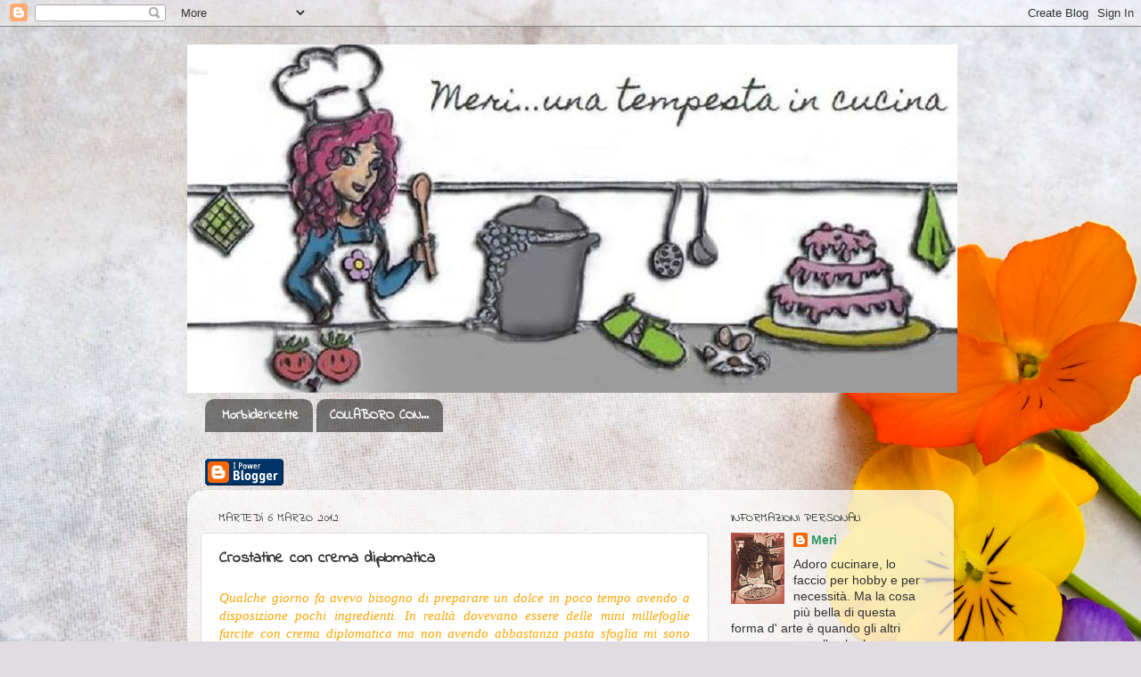

--- FILE ---
content_type: text/html; charset=UTF-8
request_url: https://morbidericette.blogspot.com/2012/03/crostatine-con-crema-diplomatica.html
body_size: 21330
content:
<!DOCTYPE html>
<html class='v2' dir='ltr' lang='it'>
<head>
<link href='https://www.blogger.com/static/v1/widgets/335934321-css_bundle_v2.css' rel='stylesheet' type='text/css'/>
<meta content='width=1100' name='viewport'/>
<meta content='text/html; charset=UTF-8' http-equiv='Content-Type'/>
<meta content='blogger' name='generator'/>
<link href='https://morbidericette.blogspot.com/favicon.ico' rel='icon' type='image/x-icon'/>
<link href='http://morbidericette.blogspot.com/2012/03/crostatine-con-crema-diplomatica.html' rel='canonical'/>
<link rel="alternate" type="application/atom+xml" title="Meri - Atom" href="https://morbidericette.blogspot.com/feeds/posts/default" />
<link rel="alternate" type="application/rss+xml" title="Meri - RSS" href="https://morbidericette.blogspot.com/feeds/posts/default?alt=rss" />
<link rel="service.post" type="application/atom+xml" title="Meri - Atom" href="https://www.blogger.com/feeds/5609126066170581566/posts/default" />

<link rel="alternate" type="application/atom+xml" title="Meri - Atom" href="https://morbidericette.blogspot.com/feeds/7909429765671647689/comments/default" />
<!--Can't find substitution for tag [blog.ieCssRetrofitLinks]-->
<link href='https://blogger.googleusercontent.com/img/b/R29vZ2xl/AVvXsEjKi0w4srRAyBd3DZYvxGqVuOGgT84fiCscnIT4119s-0nQ8eJ0Ic0YwBnRGqr9hxbrvtmEHgr2y_XaMwFjQXQAG-1lPn3wjJz99v__w6mOxI_er-mtJCmBHOoX4zD4fU0Dwg3g6LeFIL0/s200/DSC03512.JPG' rel='image_src'/>
<meta content='http://morbidericette.blogspot.com/2012/03/crostatine-con-crema-diplomatica.html' property='og:url'/>
<meta content='Crostatine con crema diplomatica' property='og:title'/>
<meta content='Qualche giorno fa avevo bisogno di preparare un dolce in poco tempo avendo a disposizione pochi ingredienti﻿. In realtà dovevano essere dell...' property='og:description'/>
<meta content='https://blogger.googleusercontent.com/img/b/R29vZ2xl/AVvXsEjKi0w4srRAyBd3DZYvxGqVuOGgT84fiCscnIT4119s-0nQ8eJ0Ic0YwBnRGqr9hxbrvtmEHgr2y_XaMwFjQXQAG-1lPn3wjJz99v__w6mOxI_er-mtJCmBHOoX4zD4fU0Dwg3g6LeFIL0/w1200-h630-p-k-no-nu/DSC03512.JPG' property='og:image'/>
<title>Meri: Crostatine con crema diplomatica</title>
<style type='text/css'>@font-face{font-family:'Homemade Apple';font-style:normal;font-weight:400;font-display:swap;src:url(//fonts.gstatic.com/s/homemadeapple/v24/Qw3EZQFXECDrI2q789EKQZJob0x6XHgOiJM6.woff2)format('woff2');unicode-range:U+0000-00FF,U+0131,U+0152-0153,U+02BB-02BC,U+02C6,U+02DA,U+02DC,U+0304,U+0308,U+0329,U+2000-206F,U+20AC,U+2122,U+2191,U+2193,U+2212,U+2215,U+FEFF,U+FFFD;}@font-face{font-family:'Indie Flower';font-style:normal;font-weight:400;font-display:swap;src:url(//fonts.gstatic.com/s/indieflower/v24/m8JVjfNVeKWVnh3QMuKkFcZVZ0uH99GUDs4k.woff2)format('woff2');unicode-range:U+0100-02BA,U+02BD-02C5,U+02C7-02CC,U+02CE-02D7,U+02DD-02FF,U+0304,U+0308,U+0329,U+1D00-1DBF,U+1E00-1E9F,U+1EF2-1EFF,U+2020,U+20A0-20AB,U+20AD-20C0,U+2113,U+2C60-2C7F,U+A720-A7FF;}@font-face{font-family:'Indie Flower';font-style:normal;font-weight:400;font-display:swap;src:url(//fonts.gstatic.com/s/indieflower/v24/m8JVjfNVeKWVnh3QMuKkFcZVaUuH99GUDg.woff2)format('woff2');unicode-range:U+0000-00FF,U+0131,U+0152-0153,U+02BB-02BC,U+02C6,U+02DA,U+02DC,U+0304,U+0308,U+0329,U+2000-206F,U+20AC,U+2122,U+2191,U+2193,U+2212,U+2215,U+FEFF,U+FFFD;}</style>
<style id='page-skin-1' type='text/css'><!--
/*-----------------------------------------------
Blogger Template Style
Name:     Picture Window
Designer: Blogger
URL:      www.blogger.com
----------------------------------------------- */
/* Content
----------------------------------------------- */
body {
font: normal normal 15px Arial, Tahoma, Helvetica, FreeSans, sans-serif;
color: #333333;
background: #e1dce2 url(//themes.googleusercontent.com/image?id=1i5rhSTWEh8p2repq5iCSh1Kch-ky1J2FKtuQbkt8Wf66HEnnSn_-YbVZggFUdjgixO8X) no-repeat fixed top center /* Credit: -ASI- (http://www.istockphoto.com/googleimages.php?id=11554225&platform=blogger) */;
}
html body .region-inner {
min-width: 0;
max-width: 100%;
width: auto;
}
.content-outer {
font-size: 90%;
}
a:link {
text-decoration:none;
color: #339966;
}
a:visited {
text-decoration:none;
color: #66cc99;
}
a:hover {
text-decoration:underline;
color: #32ff87;
}
.content-outer {
background: transparent none repeat scroll top left;
-moz-border-radius: 0;
-webkit-border-radius: 0;
-goog-ms-border-radius: 0;
border-radius: 0;
-moz-box-shadow: 0 0 0 rgba(0, 0, 0, .15);
-webkit-box-shadow: 0 0 0 rgba(0, 0, 0, .15);
-goog-ms-box-shadow: 0 0 0 rgba(0, 0, 0, .15);
box-shadow: 0 0 0 rgba(0, 0, 0, .15);
margin: 20px auto;
}
.content-inner {
padding: 0;
}
/* Header
----------------------------------------------- */
.header-outer {
background: transparent none repeat-x scroll top left;
_background-image: none;
color: #ffffff;
-moz-border-radius: 0;
-webkit-border-radius: 0;
-goog-ms-border-radius: 0;
border-radius: 0;
}
.Header img, .Header #header-inner {
-moz-border-radius: 0;
-webkit-border-radius: 0;
-goog-ms-border-radius: 0;
border-radius: 0;
}
.header-inner .Header .titlewrapper,
.header-inner .Header .descriptionwrapper {
padding-left: 0;
padding-right: 0;
}
.Header h1 {
font: normal normal 8px Homemade Apple;
text-shadow: 1px 1px 3px rgba(0, 0, 0, 0.3);
}
.Header h1 a {
color: #ffffff;
}
.Header .description {
font-size: 130%;
}
/* Tabs
----------------------------------------------- */
.tabs-inner {
margin: .5em 20px 0;
padding: 0;
}
.tabs-inner .section {
margin: 0;
}
.tabs-inner .widget ul {
padding: 0;
background: transparent none repeat scroll bottom;
-moz-border-radius: 0;
-webkit-border-radius: 0;
-goog-ms-border-radius: 0;
border-radius: 0;
}
.tabs-inner .widget li {
border: none;
}
.tabs-inner .widget li a {
display: inline-block;
padding: .5em 1em;
margin-right: .25em;
color: #ffffff;
font: normal bold 15px Indie Flower;
-moz-border-radius: 10px 10px 0 0;
-webkit-border-top-left-radius: 10px;
-webkit-border-top-right-radius: 10px;
-goog-ms-border-radius: 10px 10px 0 0;
border-radius: 10px 10px 0 0;
background: transparent url(https://resources.blogblog.com/blogblog/data/1kt/transparent/black50.png) repeat scroll top left;
border-right: 1px solid transparent;
}
.tabs-inner .widget li:first-child a {
padding-left: 1.25em;
-moz-border-radius-topleft: 10px;
-moz-border-radius-bottomleft: 0;
-webkit-border-top-left-radius: 10px;
-webkit-border-bottom-left-radius: 0;
-goog-ms-border-top-left-radius: 10px;
-goog-ms-border-bottom-left-radius: 0;
border-top-left-radius: 10px;
border-bottom-left-radius: 0;
}
.tabs-inner .widget li.selected a,
.tabs-inner .widget li a:hover {
position: relative;
z-index: 1;
background: transparent url(https://resources.blogblog.com/blogblog/data/1kt/transparent/white80.png) repeat scroll bottom;
color: #187f43;
-moz-box-shadow: 0 0 3px rgba(0, 0, 0, .15);
-webkit-box-shadow: 0 0 3px rgba(0, 0, 0, .15);
-goog-ms-box-shadow: 0 0 3px rgba(0, 0, 0, .15);
box-shadow: 0 0 3px rgba(0, 0, 0, .15);
}
/* Headings
----------------------------------------------- */
h2 {
font: normal normal 100% Indie Flower;
text-transform: uppercase;
color: #1a2a22;
margin: .5em 0;
}
/* Main
----------------------------------------------- */
.main-outer {
background: transparent url(https://resources.blogblog.com/blogblog/data/1kt/transparent/white80.png) repeat scroll top left;
-moz-border-radius: 20px 20px 0 0;
-webkit-border-top-left-radius: 20px;
-webkit-border-top-right-radius: 20px;
-webkit-border-bottom-left-radius: 0;
-webkit-border-bottom-right-radius: 0;
-goog-ms-border-radius: 20px 20px 0 0;
border-radius: 20px 20px 0 0;
-moz-box-shadow: 0 1px 3px rgba(0, 0, 0, .15);
-webkit-box-shadow: 0 1px 3px rgba(0, 0, 0, .15);
-goog-ms-box-shadow: 0 1px 3px rgba(0, 0, 0, .15);
box-shadow: 0 1px 3px rgba(0, 0, 0, .15);
}
.main-inner {
padding: 15px 20px 20px;
}
.main-inner .column-center-inner {
padding: 0 0;
}
.main-inner .column-left-inner {
padding-left: 0;
}
.main-inner .column-right-inner {
padding-right: 0;
}
/* Posts
----------------------------------------------- */
h3.post-title {
margin: 0;
font: normal bold 18px Indie Flower;
}
.comments h4 {
margin: 1em 0 0;
font: normal bold 18px Indie Flower;
}
.date-header span {
color: #333333;
}
.post-outer {
background-color: #ffffff;
border: solid 1px #dddddd;
-moz-border-radius: 5px;
-webkit-border-radius: 5px;
border-radius: 5px;
-goog-ms-border-radius: 5px;
padding: 15px 20px;
margin: 0 -20px 20px;
}
.post-body {
line-height: 1.4;
font-size: 110%;
position: relative;
}
.post-header {
margin: 0 0 1.5em;
color: #999999;
line-height: 1.6;
}
.post-footer {
margin: .5em 0 0;
color: #999999;
line-height: 1.6;
}
#blog-pager {
font-size: 140%
}
#comments .comment-author {
padding-top: 1.5em;
border-top: dashed 1px #ccc;
border-top: dashed 1px rgba(128, 128, 128, .5);
background-position: 0 1.5em;
}
#comments .comment-author:first-child {
padding-top: 0;
border-top: none;
}
.avatar-image-container {
margin: .2em 0 0;
}
/* Comments
----------------------------------------------- */
.comments .comments-content .icon.blog-author {
background-repeat: no-repeat;
background-image: url([data-uri]);
}
.comments .comments-content .loadmore a {
border-top: 1px solid #32ff87;
border-bottom: 1px solid #32ff87;
}
.comments .continue {
border-top: 2px solid #32ff87;
}
/* Widgets
----------------------------------------------- */
.widget ul, .widget #ArchiveList ul.flat {
padding: 0;
list-style: none;
}
.widget ul li, .widget #ArchiveList ul.flat li {
border-top: dashed 1px #ccc;
border-top: dashed 1px rgba(128, 128, 128, .5);
}
.widget ul li:first-child, .widget #ArchiveList ul.flat li:first-child {
border-top: none;
}
.widget .post-body ul {
list-style: disc;
}
.widget .post-body ul li {
border: none;
}
/* Footer
----------------------------------------------- */
.footer-outer {
color:#cccccc;
background: transparent url(https://resources.blogblog.com/blogblog/data/1kt/transparent/black50.png) repeat scroll top left;
-moz-border-radius: 0 0 20px 20px;
-webkit-border-top-left-radius: 0;
-webkit-border-top-right-radius: 0;
-webkit-border-bottom-left-radius: 20px;
-webkit-border-bottom-right-radius: 20px;
-goog-ms-border-radius: 0 0 20px 20px;
border-radius: 0 0 20px 20px;
-moz-box-shadow: 0 1px 3px rgba(0, 0, 0, .15);
-webkit-box-shadow: 0 1px 3px rgba(0, 0, 0, .15);
-goog-ms-box-shadow: 0 1px 3px rgba(0, 0, 0, .15);
box-shadow: 0 1px 3px rgba(0, 0, 0, .15);
}
.footer-inner {
padding: 10px 20px 20px;
}
.footer-outer a {
color: #98eebb;
}
.footer-outer a:visited {
color: #77eeba;
}
.footer-outer a:hover {
color: #32ff87;
}
.footer-outer .widget h2 {
color: #aaaaaa;
}
/* Mobile
----------------------------------------------- */
html body.mobile {
height: auto;
}
html body.mobile {
min-height: 480px;
background-size: 100% auto;
}
.mobile .body-fauxcolumn-outer {
background: transparent none repeat scroll top left;
}
html .mobile .mobile-date-outer, html .mobile .blog-pager {
border-bottom: none;
background: transparent url(https://resources.blogblog.com/blogblog/data/1kt/transparent/white80.png) repeat scroll top left;
margin-bottom: 10px;
}
.mobile .date-outer {
background: transparent url(https://resources.blogblog.com/blogblog/data/1kt/transparent/white80.png) repeat scroll top left;
}
.mobile .header-outer, .mobile .main-outer,
.mobile .post-outer, .mobile .footer-outer {
-moz-border-radius: 0;
-webkit-border-radius: 0;
-goog-ms-border-radius: 0;
border-radius: 0;
}
.mobile .content-outer,
.mobile .main-outer,
.mobile .post-outer {
background: inherit;
border: none;
}
.mobile .content-outer {
font-size: 100%;
}
.mobile-link-button {
background-color: #339966;
}
.mobile-link-button a:link, .mobile-link-button a:visited {
color: #ffffff;
}
.mobile-index-contents {
color: #333333;
}
.mobile .tabs-inner .PageList .widget-content {
background: transparent url(https://resources.blogblog.com/blogblog/data/1kt/transparent/white80.png) repeat scroll bottom;
color: #187f43;
}
.mobile .tabs-inner .PageList .widget-content .pagelist-arrow {
border-left: 1px solid transparent;
}

--></style>
<style id='template-skin-1' type='text/css'><!--
body {
min-width: 860px;
}
.content-outer, .content-fauxcolumn-outer, .region-inner {
min-width: 860px;
max-width: 860px;
_width: 860px;
}
.main-inner .columns {
padding-left: 0px;
padding-right: 260px;
}
.main-inner .fauxcolumn-center-outer {
left: 0px;
right: 260px;
/* IE6 does not respect left and right together */
_width: expression(this.parentNode.offsetWidth -
parseInt("0px") -
parseInt("260px") + 'px');
}
.main-inner .fauxcolumn-left-outer {
width: 0px;
}
.main-inner .fauxcolumn-right-outer {
width: 260px;
}
.main-inner .column-left-outer {
width: 0px;
right: 100%;
margin-left: -0px;
}
.main-inner .column-right-outer {
width: 260px;
margin-right: -260px;
}
#layout {
min-width: 0;
}
#layout .content-outer {
min-width: 0;
width: 800px;
}
#layout .region-inner {
min-width: 0;
width: auto;
}
body#layout div.add_widget {
padding: 8px;
}
body#layout div.add_widget a {
margin-left: 32px;
}
--></style>
<style>
    body {background-image:url(\/\/themes.googleusercontent.com\/image?id=1i5rhSTWEh8p2repq5iCSh1Kch-ky1J2FKtuQbkt8Wf66HEnnSn_-YbVZggFUdjgixO8X);}
    
@media (max-width: 200px) { body {background-image:url(\/\/themes.googleusercontent.com\/image?id=1i5rhSTWEh8p2repq5iCSh1Kch-ky1J2FKtuQbkt8Wf66HEnnSn_-YbVZggFUdjgixO8X&options=w200);}}
@media (max-width: 400px) and (min-width: 201px) { body {background-image:url(\/\/themes.googleusercontent.com\/image?id=1i5rhSTWEh8p2repq5iCSh1Kch-ky1J2FKtuQbkt8Wf66HEnnSn_-YbVZggFUdjgixO8X&options=w400);}}
@media (max-width: 800px) and (min-width: 401px) { body {background-image:url(\/\/themes.googleusercontent.com\/image?id=1i5rhSTWEh8p2repq5iCSh1Kch-ky1J2FKtuQbkt8Wf66HEnnSn_-YbVZggFUdjgixO8X&options=w800);}}
@media (max-width: 1200px) and (min-width: 801px) { body {background-image:url(\/\/themes.googleusercontent.com\/image?id=1i5rhSTWEh8p2repq5iCSh1Kch-ky1J2FKtuQbkt8Wf66HEnnSn_-YbVZggFUdjgixO8X&options=w1200);}}
/* Last tag covers anything over one higher than the previous max-size cap. */
@media (min-width: 1201px) { body {background-image:url(\/\/themes.googleusercontent.com\/image?id=1i5rhSTWEh8p2repq5iCSh1Kch-ky1J2FKtuQbkt8Wf66HEnnSn_-YbVZggFUdjgixO8X&options=w1600);}}
  </style>
<link href='https://www.blogger.com/dyn-css/authorization.css?targetBlogID=5609126066170581566&amp;zx=fa78e7f0-322d-4987-9e98-1dfbbc53a17f' media='none' onload='if(media!=&#39;all&#39;)media=&#39;all&#39;' rel='stylesheet'/><noscript><link href='https://www.blogger.com/dyn-css/authorization.css?targetBlogID=5609126066170581566&amp;zx=fa78e7f0-322d-4987-9e98-1dfbbc53a17f' rel='stylesheet'/></noscript>
<meta name='google-adsense-platform-account' content='ca-host-pub-1556223355139109'/>
<meta name='google-adsense-platform-domain' content='blogspot.com'/>

</head>
<body class='loading variant-open'>
<div class='navbar section' id='navbar' name='Navbar'><div class='widget Navbar' data-version='1' id='Navbar1'><script type="text/javascript">
    function setAttributeOnload(object, attribute, val) {
      if(window.addEventListener) {
        window.addEventListener('load',
          function(){ object[attribute] = val; }, false);
      } else {
        window.attachEvent('onload', function(){ object[attribute] = val; });
      }
    }
  </script>
<div id="navbar-iframe-container"></div>
<script type="text/javascript" src="https://apis.google.com/js/platform.js"></script>
<script type="text/javascript">
      gapi.load("gapi.iframes:gapi.iframes.style.bubble", function() {
        if (gapi.iframes && gapi.iframes.getContext) {
          gapi.iframes.getContext().openChild({
              url: 'https://www.blogger.com/navbar/5609126066170581566?po\x3d7909429765671647689\x26origin\x3dhttps://morbidericette.blogspot.com',
              where: document.getElementById("navbar-iframe-container"),
              id: "navbar-iframe"
          });
        }
      });
    </script><script type="text/javascript">
(function() {
var script = document.createElement('script');
script.type = 'text/javascript';
script.src = '//pagead2.googlesyndication.com/pagead/js/google_top_exp.js';
var head = document.getElementsByTagName('head')[0];
if (head) {
head.appendChild(script);
}})();
</script>
</div></div>
<div class='body-fauxcolumns'>
<div class='fauxcolumn-outer body-fauxcolumn-outer'>
<div class='cap-top'>
<div class='cap-left'></div>
<div class='cap-right'></div>
</div>
<div class='fauxborder-left'>
<div class='fauxborder-right'></div>
<div class='fauxcolumn-inner'>
</div>
</div>
<div class='cap-bottom'>
<div class='cap-left'></div>
<div class='cap-right'></div>
</div>
</div>
</div>
<div class='content'>
<div class='content-fauxcolumns'>
<div class='fauxcolumn-outer content-fauxcolumn-outer'>
<div class='cap-top'>
<div class='cap-left'></div>
<div class='cap-right'></div>
</div>
<div class='fauxborder-left'>
<div class='fauxborder-right'></div>
<div class='fauxcolumn-inner'>
</div>
</div>
<div class='cap-bottom'>
<div class='cap-left'></div>
<div class='cap-right'></div>
</div>
</div>
</div>
<div class='content-outer'>
<div class='content-cap-top cap-top'>
<div class='cap-left'></div>
<div class='cap-right'></div>
</div>
<div class='fauxborder-left content-fauxborder-left'>
<div class='fauxborder-right content-fauxborder-right'></div>
<div class='content-inner'>
<header>
<div class='header-outer'>
<div class='header-cap-top cap-top'>
<div class='cap-left'></div>
<div class='cap-right'></div>
</div>
<div class='fauxborder-left header-fauxborder-left'>
<div class='fauxborder-right header-fauxborder-right'></div>
<div class='region-inner header-inner'>
<div class='header section' id='header' name='Intestazione'><div class='widget Header' data-version='1' id='Header1'>
<div id='header-inner' style='background-image: url("https://blogger.googleusercontent.com/img/b/R29vZ2xl/AVvXsEi4eFBSXOYaHQGNLejW57zFwtLWM0liFJCLMML_JqCkTbPBRF4kl4B4ItxopSqtHllja2fsrd8J6edIkDA44gn2EkSX5juXJ10I3HKvScJCC6c49oudME2ocxRFNIIsEjomZtPZ4y1KYJA/s1600/Cattura2.JPG"); background-position: left; width: 864px; min-height: 391px; _height: 391px; background-repeat: no-repeat; '>
<div class='titlewrapper' style='background: transparent'>
<h1 class='title' style='background: transparent; border-width: 0px'>
<a href='https://morbidericette.blogspot.com/'>
Meri
</a>
</h1>
</div>
<div class='descriptionwrapper'>
<p class='description'><span>
</span></p>
</div>
</div>
</div></div>
</div>
</div>
<div class='header-cap-bottom cap-bottom'>
<div class='cap-left'></div>
<div class='cap-right'></div>
</div>
</div>
</header>
<div class='tabs-outer'>
<div class='tabs-cap-top cap-top'>
<div class='cap-left'></div>
<div class='cap-right'></div>
</div>
<div class='fauxborder-left tabs-fauxborder-left'>
<div class='fauxborder-right tabs-fauxborder-right'></div>
<div class='region-inner tabs-inner'>
<div class='tabs section' id='crosscol' name='Multi-colonne'><div class='widget PageList' data-version='1' id='PageList1'>
<h2>Pagine</h2>
<div class='widget-content'>
<ul>
<li>
<a href='https://morbidericette.blogspot.com/'>Morbidericette</a>
</li>
<li>
<a href='https://morbidericette.blogspot.com/p/collaboro-con.html'>COLLABORO CON...</a>
</li>
</ul>
<div class='clear'></div>
</div>
</div></div>
<div class='tabs section' id='crosscol-overflow' name='Cross-Column 2'><div class='widget BloggerButton' data-version='1' id='BloggerButton1'>
<div class='widget-content'>
<a href='https://www.blogger.com'><img alt="Powered By Blogger" src="//img1.blogblog.com/html/buttons/blogger-ipower-blue.gif"></a>
<div class='clear'></div>
</div>
</div></div>
</div>
</div>
<div class='tabs-cap-bottom cap-bottom'>
<div class='cap-left'></div>
<div class='cap-right'></div>
</div>
</div>
<div class='main-outer'>
<div class='main-cap-top cap-top'>
<div class='cap-left'></div>
<div class='cap-right'></div>
</div>
<div class='fauxborder-left main-fauxborder-left'>
<div class='fauxborder-right main-fauxborder-right'></div>
<div class='region-inner main-inner'>
<div class='columns fauxcolumns'>
<div class='fauxcolumn-outer fauxcolumn-center-outer'>
<div class='cap-top'>
<div class='cap-left'></div>
<div class='cap-right'></div>
</div>
<div class='fauxborder-left'>
<div class='fauxborder-right'></div>
<div class='fauxcolumn-inner'>
</div>
</div>
<div class='cap-bottom'>
<div class='cap-left'></div>
<div class='cap-right'></div>
</div>
</div>
<div class='fauxcolumn-outer fauxcolumn-left-outer'>
<div class='cap-top'>
<div class='cap-left'></div>
<div class='cap-right'></div>
</div>
<div class='fauxborder-left'>
<div class='fauxborder-right'></div>
<div class='fauxcolumn-inner'>
</div>
</div>
<div class='cap-bottom'>
<div class='cap-left'></div>
<div class='cap-right'></div>
</div>
</div>
<div class='fauxcolumn-outer fauxcolumn-right-outer'>
<div class='cap-top'>
<div class='cap-left'></div>
<div class='cap-right'></div>
</div>
<div class='fauxborder-left'>
<div class='fauxborder-right'></div>
<div class='fauxcolumn-inner'>
</div>
</div>
<div class='cap-bottom'>
<div class='cap-left'></div>
<div class='cap-right'></div>
</div>
</div>
<!-- corrects IE6 width calculation -->
<div class='columns-inner'>
<div class='column-center-outer'>
<div class='column-center-inner'>
<div class='main section' id='main' name='Principale'><div class='widget Blog' data-version='1' id='Blog1'>
<div class='blog-posts hfeed'>

          <div class="date-outer">
        
<h2 class='date-header'><span>martedì 6 marzo 2012</span></h2>

          <div class="date-posts">
        
<div class='post-outer'>
<div class='post hentry uncustomized-post-template' itemprop='blogPost' itemscope='itemscope' itemtype='http://schema.org/BlogPosting'>
<meta content='https://blogger.googleusercontent.com/img/b/R29vZ2xl/AVvXsEjKi0w4srRAyBd3DZYvxGqVuOGgT84fiCscnIT4119s-0nQ8eJ0Ic0YwBnRGqr9hxbrvtmEHgr2y_XaMwFjQXQAG-1lPn3wjJz99v__w6mOxI_er-mtJCmBHOoX4zD4fU0Dwg3g6LeFIL0/s200/DSC03512.JPG' itemprop='image_url'/>
<meta content='5609126066170581566' itemprop='blogId'/>
<meta content='7909429765671647689' itemprop='postId'/>
<a name='7909429765671647689'></a>
<h3 class='post-title entry-title' itemprop='name'>
Crostatine con crema diplomatica
</h3>
<div class='post-header'>
<div class='post-header-line-1'></div>
</div>
<div class='post-body entry-content' id='post-body-7909429765671647689' itemprop='description articleBody'>
<div align="justify"><span style="color: orange; font-family: Georgia, &quot;Times New Roman&quot;, serif;"><em>Qualche giorno fa avevo bisogno di preparare un dolce in poco tempo&nbsp;avendo a disposizione pochi ingredienti&#65279;. In realtà dovevano essere delle mini millefoglie farcite con crema diplomatica ma non avendo abbastanza pasta sfoglia mi sono accontetata delle crostatine :)</em></span></div><div align="justify"><span style="color: orange; font-family: Georgia, &quot;Times New Roman&quot;, serif;"><em>Quando ho preparato questi dolcini Stefania del blog "Nuvole di farina" ha indetto un nuovo&nbsp;contest il cui banner è veramente carino e tenerissimo ha fatto innamorare la mia sorellina!!</em></span></div><div align="justify"><br />
</div><div align="justify"><span style="color: black; font-family: Verdana, sans-serif;">Per 5 crostatine:</span></div><ul><li><div align="justify"><span style="color: orange; font-family: Verdana, sans-serif; font-size: x-small;">un rotolo di pasta sfoglia</span></div></li>
<li><div align="justify"><span style="color: orange; font-family: Verdana, sans-serif; font-size: x-small;">gocce di cioccolato q.b.</span></div></li>
<li><div align="justify"><span style="color: orange; font-family: Verdana, sans-serif; font-size: x-small;">100 ml di panna per dolci</span></div></li>
<li><div align="justify"><span style="color: orange; font-family: Verdana, sans-serif; font-size: x-small;">2 cucchiai di zucchero a velo</span></div></li>
</ul><div align="justify"><span style="color: black; font-family: Verdana, sans-serif;">Per la crema pasticcera:</span></div><ul><li><div align="justify"><span style="color: orange; font-family: Verdana, sans-serif; font-size: x-small;">250 ml di latte</span></div></li>
<li><div align="justify"><span style="color: orange; font-family: Verdana, sans-serif; font-size: x-small;">125 gr di zucchero</span></div></li>
<li><div align="justify"><span style="color: orange; font-family: Verdana, sans-serif; font-size: x-small;">2 tuorli</span></div></li>
<li><div align="justify"><span style="color: orange; font-family: Verdana, sans-serif; font-size: x-small;">1 uovo intero 15 gr di farina</span></div></li>
<li><div align="justify"><span style="color: orange; font-family: Verdana, sans-serif; font-size: x-small;">1 bustina di vanillina</span></div></li>
</ul><div align="justify"><span style="color: orange; font-family: Verdana, sans-serif;">Prima di tutto preparare la crema pasticcera portando ad ebollizione il latte con la bustina di vanillina. A parte, in una zuppiera, frullare le uova con lo zucchero finché non diventano spumose quindi incorporare la farina. Versare poco a poco il latte bollente. Mettere il composto in un tegame sul fuoco e cuocere a fiamma bassa mescolando finché non raggiunge la densità desiderata. A questo punto versarla in una zuppiera e lasciarla raffreddare.</span></div><div class="separator" style="clear: both; text-align: center;"><br />
</div><div class="separator" style="clear: both; text-align: center;"><br />
</div><br />
<div class="separator" style="border-bottom: medium none; border-left: medium none; border-right: medium none; border-top: medium none; clear: both; text-align: center;"><a href="https://blogger.googleusercontent.com/img/b/R29vZ2xl/AVvXsEjKi0w4srRAyBd3DZYvxGqVuOGgT84fiCscnIT4119s-0nQ8eJ0Ic0YwBnRGqr9hxbrvtmEHgr2y_XaMwFjQXQAG-1lPn3wjJz99v__w6mOxI_er-mtJCmBHOoX4zD4fU0Dwg3g6LeFIL0/s1600/DSC03512.JPG" imageanchor="1" style="clear: right; cssfloat: right; float: right; margin-bottom: 1em; margin-left: 1em;"><img border="0" height="150" src="https://blogger.googleusercontent.com/img/b/R29vZ2xl/AVvXsEjKi0w4srRAyBd3DZYvxGqVuOGgT84fiCscnIT4119s-0nQ8eJ0Ic0YwBnRGqr9hxbrvtmEHgr2y_XaMwFjQXQAG-1lPn3wjJz99v__w6mOxI_er-mtJCmBHOoX4zD4fU0Dwg3g6LeFIL0/s200/DSC03512.JPG" uda="true" width="200" /></a><a href="https://blogger.googleusercontent.com/img/b/R29vZ2xl/AVvXsEjYDzPPnaUvrA3yg_g2CFVyPL48DPCKr0dynkycfPSLtG1-KcQFVCmhMyCytpzK2NxBa-4fGbslH_FTr4BIoZgTv66e1rDc6rre_SKl65ZSTSvwcizzloS5mtCeY7znzPa8LL6RJESG_Dw/s1600/DSC03511.JPG" imageanchor="1" style="clear: left; cssfloat: left; float: left; margin-bottom: 1em; margin-right: 1em;"><img border="0" height="150" src="https://blogger.googleusercontent.com/img/b/R29vZ2xl/AVvXsEjYDzPPnaUvrA3yg_g2CFVyPL48DPCKr0dynkycfPSLtG1-KcQFVCmhMyCytpzK2NxBa-4fGbslH_FTr4BIoZgTv66e1rDc6rre_SKl65ZSTSvwcizzloS5mtCeY7znzPa8LL6RJESG_Dw/s200/DSC03511.JPG" uda="true" width="200" /></a></div><br />
<div align="justify" class="separator" style="clear: both; text-align: center;">&#65279;</div><div align="justify" class="separator" style="clear: both; text-align: center;"><span style="color: orange; font-family: Verdana, sans-serif;">&#65279;</span></div><div class="separator" style="clear: both; text-align: justify;"><span style="color: orange; font-family: Verdana, sans-serif;">Mentre la crema raffredda foderare gli stampini per crostatine con carta forno e pasta sfoglia, bucherellarla e metterle in forno a 180&#176; per 15-20 minuti. Io a metà cottura ho dovuto bucherellarle di nuovo perché si stavano gonfiando un po' troppo :)!!</span></div><div class="separator" style="clear: both; text-align: justify;"><br />
</div><div class="separator" style="clear: both; text-align: center;"><a href="https://blogger.googleusercontent.com/img/b/R29vZ2xl/AVvXsEhksyRzUu6VaPVa2VzOvbfggjZxntOi_SF4f474UbwqRZK66dQfJZvDB4Xp0QAdUxvvKe2b2uLRB9sDBA372lI-4EuMytvsiC-h2FI_-aNz9IQCGBF_DzyuDQxLesnR98UGYKdqnBBvKHI/s1600/DSC03513.JPG" imageanchor="1" style="margin-left: 1em; margin-right: 1em;"><img border="0" height="240" src="https://blogger.googleusercontent.com/img/b/R29vZ2xl/AVvXsEhksyRzUu6VaPVa2VzOvbfggjZxntOi_SF4f474UbwqRZK66dQfJZvDB4Xp0QAdUxvvKe2b2uLRB9sDBA372lI-4EuMytvsiC-h2FI_-aNz9IQCGBF_DzyuDQxLesnR98UGYKdqnBBvKHI/s320/DSC03513.JPG" uda="true" width="320" /></a></div><div class="separator" style="clear: both; text-align: center;"><br />
</div><span style="color: orange; font-family: Verdana, sans-serif;">Quando la crema si sarà raffreddata incorporare la panna montata mescolando delicatamente.</span> <div class="separator" style="clear: both; text-align: justify;"><span style="color: orange; font-family: Verdana, sans-serif;">&#65279;</span></div><br />
<div class="separator" style="clear: both; text-align: center;"><a href="https://blogger.googleusercontent.com/img/b/R29vZ2xl/AVvXsEgZOWjWqjlwBMyqchvtls5mt-SkTJVbH5ZQyH2bsOlR02tLB0LENQ4T-UDYejCIV3ue5acFqFnCGthkVa7dz4sGqCJymFCRtUslNPorly6TmWUis6KTsP8PbOAEoM12MPBURjqx_nDXz4Y/s1600/DSC03519.JPG" imageanchor="1" style="margin-left: 1em; margin-right: 1em;"><img border="0" height="240" src="https://blogger.googleusercontent.com/img/b/R29vZ2xl/AVvXsEgZOWjWqjlwBMyqchvtls5mt-SkTJVbH5ZQyH2bsOlR02tLB0LENQ4T-UDYejCIV3ue5acFqFnCGthkVa7dz4sGqCJymFCRtUslNPorly6TmWUis6KTsP8PbOAEoM12MPBURjqx_nDXz4Y/s320/DSC03519.JPG" uda="true" width="320" /></a></div><div class="separator" style="clear: both; text-align: center;"><br />
</div><div class="separator" style="clear: both; text-align: justify;"><span style="color: orange; font-family: Verdana, sans-serif;">A questo punto farcire la crostatine con la crema diplomatica e le gocce di cioccolato.</span></div><br />
<div class="separator" style="clear: both; text-align: center;"><a href="https://blogger.googleusercontent.com/img/b/R29vZ2xl/AVvXsEhjPd9-Lx8EeBeRsalaJoye2y9ts6Ds4y7IjteSYcuPZiPSRJo6_mAaZ6HkzsLNM_nzgXWXpkOuG85YT49vv2ENRs6IVfi_U736eEFIU2gr7vDNM03_toOARSazV3jXRjO3KEoDWuCpZOM/s1600/DSC03520.JPG" imageanchor="1" style="margin-left: 1em; margin-right: 1em;"><img border="0" height="240" src="https://blogger.googleusercontent.com/img/b/R29vZ2xl/AVvXsEhjPd9-Lx8EeBeRsalaJoye2y9ts6Ds4y7IjteSYcuPZiPSRJo6_mAaZ6HkzsLNM_nzgXWXpkOuG85YT49vv2ENRs6IVfi_U736eEFIU2gr7vDNM03_toOARSazV3jXRjO3KEoDWuCpZOM/s320/DSC03520.JPG" uda="true" width="320" /></a></div><br />
<div class="separator" style="clear: both; text-align: center;"><a href="https://blogger.googleusercontent.com/img/b/R29vZ2xl/AVvXsEiTTgn0WV9Hzo5ww6Pwyv_OjooBhNwL85AS6HzSaQvYoiM5RIxZgX05yFaFEF3yNoa01dLLTiCWDiKnb1M6FzQdU3XKwsTJEqFvBnE8E2LBo93_rcM3L9gL5N_F0TKLM3NrDvi7uPhlqrE/s1600/02032012008.jpg" imageanchor="1" style="margin-left: 1em; margin-right: 1em;"><img border="0" height="240" src="https://blogger.googleusercontent.com/img/b/R29vZ2xl/AVvXsEiTTgn0WV9Hzo5ww6Pwyv_OjooBhNwL85AS6HzSaQvYoiM5RIxZgX05yFaFEF3yNoa01dLLTiCWDiKnb1M6FzQdU3XKwsTJEqFvBnE8E2LBo93_rcM3L9gL5N_F0TKLM3NrDvi7uPhlqrE/s320/02032012008.jpg" uda="true" width="320" /></a></div><br />
<div class="separator" style="clear: both; text-align: center;"><a href="https://blogger.googleusercontent.com/img/b/R29vZ2xl/AVvXsEhSCM7mIgKCqtgn0syWPEu6Akfu0zRCZIXGxVy6wZGH6pRQTPZxGrR6ivQPArcV8hMbyYQVu8HBpVUkG7AwUCKXscf9ZQzuZqmjpnfkYJ7p5J-5AfXcvPaYEnkhVLtEQxzXKAbxoEa1vwI/s1600/02032012005.jpg" imageanchor="1" style="margin-left: 1em; margin-right: 1em;"><img border="0" height="240" src="https://blogger.googleusercontent.com/img/b/R29vZ2xl/AVvXsEhSCM7mIgKCqtgn0syWPEu6Akfu0zRCZIXGxVy6wZGH6pRQTPZxGrR6ivQPArcV8hMbyYQVu8HBpVUkG7AwUCKXscf9ZQzuZqmjpnfkYJ7p5J-5AfXcvPaYEnkhVLtEQxzXKAbxoEa1vwI/s320/02032012005.jpg" uda="true" width="320" /></a></div><div align="center"><br />
</div><div align="center"><span style="color: orange; font-family: Verdana, sans-serif;">BUONA DESSERT!!!:)</span></div><div align="center"><br />
</div><div align="center"><span style="color: orange; font-family: Verdana, sans-serif;">Con questa ricetta partecipo al contest di "nuvole di farina"</span></div><div align="center"><br />
</div><div align="center">&#65279;<a href="https://blogger.googleusercontent.com/img/b/R29vZ2xl/AVvXsEgAAPBRra2i1ZsiQyuoyUcKKpqeUn2VjxevbW11bUGSCy-6V8PgJ6LeXReB5mx4bNc51ajaXWQgvfUXzKFhVukLl-UlnawCe3nvtTDzvFUiPsAePjq3JuyFptOMzyvQz9-O_1CYtZChXohd/s1600/piccoledelizie.jpg" imageanchor="1" style="margin-left: 1em; margin-right: 1em;"><img border="0" closure_uid_1vobqj="3" height="316" src="https://blogger.googleusercontent.com/img/b/R29vZ2xl/AVvXsEgAAPBRra2i1ZsiQyuoyUcKKpqeUn2VjxevbW11bUGSCy-6V8PgJ6LeXReB5mx4bNc51ajaXWQgvfUXzKFhVukLl-UlnawCe3nvtTDzvFUiPsAePjq3JuyFptOMzyvQz9-O_1CYtZChXohd/s320/piccoledelizie.jpg" width="320" /></a></div><div align="center"><br />
</div><div align="center"><br />
</div>
<div style='clear: both;'></div>
</div>
<div class='post-footer'>
<div class='post-footer-line post-footer-line-1'>
<span class='post-author vcard'>
Pubblicato da
<span class='fn' itemprop='author' itemscope='itemscope' itemtype='http://schema.org/Person'>
<meta content='https://www.blogger.com/profile/14400139700228570018' itemprop='url'/>
<a class='g-profile' href='https://www.blogger.com/profile/14400139700228570018' rel='author' title='author profile'>
<span itemprop='name'>Meri</span>
</a>
</span>
</span>
<span class='post-timestamp'>
alle
<meta content='http://morbidericette.blogspot.com/2012/03/crostatine-con-crema-diplomatica.html' itemprop='url'/>
<a class='timestamp-link' href='https://morbidericette.blogspot.com/2012/03/crostatine-con-crema-diplomatica.html' rel='bookmark' title='permanent link'><abbr class='published' itemprop='datePublished' title='2012-03-06T19:17:00+01:00'>19:17</abbr></a>
</span>
<span class='post-comment-link'>
</span>
<span class='post-icons'>
<span class='item-control blog-admin pid-1039271244'>
<a href='https://www.blogger.com/post-edit.g?blogID=5609126066170581566&postID=7909429765671647689&from=pencil' title='Modifica post'>
<img alt='' class='icon-action' height='18' src='https://resources.blogblog.com/img/icon18_edit_allbkg.gif' width='18'/>
</a>
</span>
</span>
<div class='post-share-buttons goog-inline-block'>
<a class='goog-inline-block share-button sb-email' href='https://www.blogger.com/share-post.g?blogID=5609126066170581566&postID=7909429765671647689&target=email' target='_blank' title='Invia tramite email'><span class='share-button-link-text'>Invia tramite email</span></a><a class='goog-inline-block share-button sb-blog' href='https://www.blogger.com/share-post.g?blogID=5609126066170581566&postID=7909429765671647689&target=blog' onclick='window.open(this.href, "_blank", "height=270,width=475"); return false;' target='_blank' title='Postalo sul blog'><span class='share-button-link-text'>Postalo sul blog</span></a><a class='goog-inline-block share-button sb-twitter' href='https://www.blogger.com/share-post.g?blogID=5609126066170581566&postID=7909429765671647689&target=twitter' target='_blank' title='Condividi su X'><span class='share-button-link-text'>Condividi su X</span></a><a class='goog-inline-block share-button sb-facebook' href='https://www.blogger.com/share-post.g?blogID=5609126066170581566&postID=7909429765671647689&target=facebook' onclick='window.open(this.href, "_blank", "height=430,width=640"); return false;' target='_blank' title='Condividi su Facebook'><span class='share-button-link-text'>Condividi su Facebook</span></a><a class='goog-inline-block share-button sb-pinterest' href='https://www.blogger.com/share-post.g?blogID=5609126066170581566&postID=7909429765671647689&target=pinterest' target='_blank' title='Condividi su Pinterest'><span class='share-button-link-text'>Condividi su Pinterest</span></a>
</div>
</div>
<div class='post-footer-line post-footer-line-2'>
<span class='post-labels'>
Etichette:
<a href='https://morbidericette.blogspot.com/search/label/dolci' rel='tag'>dolci</a>
</span>
</div>
<div class='post-footer-line post-footer-line-3'>
<span class='post-location'>
</span>
</div>
</div>
</div>
<div class='comments' id='comments'>
<a name='comments'></a>
<h4>7 commenti:</h4>
<div class='comments-content'>
<script async='async' src='' type='text/javascript'></script>
<script type='text/javascript'>
    (function() {
      var items = null;
      var msgs = null;
      var config = {};

// <![CDATA[
      var cursor = null;
      if (items && items.length > 0) {
        cursor = parseInt(items[items.length - 1].timestamp) + 1;
      }

      var bodyFromEntry = function(entry) {
        var text = (entry &&
                    ((entry.content && entry.content.$t) ||
                     (entry.summary && entry.summary.$t))) ||
            '';
        if (entry && entry.gd$extendedProperty) {
          for (var k in entry.gd$extendedProperty) {
            if (entry.gd$extendedProperty[k].name == 'blogger.contentRemoved') {
              return '<span class="deleted-comment">' + text + '</span>';
            }
          }
        }
        return text;
      }

      var parse = function(data) {
        cursor = null;
        var comments = [];
        if (data && data.feed && data.feed.entry) {
          for (var i = 0, entry; entry = data.feed.entry[i]; i++) {
            var comment = {};
            // comment ID, parsed out of the original id format
            var id = /blog-(\d+).post-(\d+)/.exec(entry.id.$t);
            comment.id = id ? id[2] : null;
            comment.body = bodyFromEntry(entry);
            comment.timestamp = Date.parse(entry.published.$t) + '';
            if (entry.author && entry.author.constructor === Array) {
              var auth = entry.author[0];
              if (auth) {
                comment.author = {
                  name: (auth.name ? auth.name.$t : undefined),
                  profileUrl: (auth.uri ? auth.uri.$t : undefined),
                  avatarUrl: (auth.gd$image ? auth.gd$image.src : undefined)
                };
              }
            }
            if (entry.link) {
              if (entry.link[2]) {
                comment.link = comment.permalink = entry.link[2].href;
              }
              if (entry.link[3]) {
                var pid = /.*comments\/default\/(\d+)\?.*/.exec(entry.link[3].href);
                if (pid && pid[1]) {
                  comment.parentId = pid[1];
                }
              }
            }
            comment.deleteclass = 'item-control blog-admin';
            if (entry.gd$extendedProperty) {
              for (var k in entry.gd$extendedProperty) {
                if (entry.gd$extendedProperty[k].name == 'blogger.itemClass') {
                  comment.deleteclass += ' ' + entry.gd$extendedProperty[k].value;
                } else if (entry.gd$extendedProperty[k].name == 'blogger.displayTime') {
                  comment.displayTime = entry.gd$extendedProperty[k].value;
                }
              }
            }
            comments.push(comment);
          }
        }
        return comments;
      };

      var paginator = function(callback) {
        if (hasMore()) {
          var url = config.feed + '?alt=json&v=2&orderby=published&reverse=false&max-results=50';
          if (cursor) {
            url += '&published-min=' + new Date(cursor).toISOString();
          }
          window.bloggercomments = function(data) {
            var parsed = parse(data);
            cursor = parsed.length < 50 ? null
                : parseInt(parsed[parsed.length - 1].timestamp) + 1
            callback(parsed);
            window.bloggercomments = null;
          }
          url += '&callback=bloggercomments';
          var script = document.createElement('script');
          script.type = 'text/javascript';
          script.src = url;
          document.getElementsByTagName('head')[0].appendChild(script);
        }
      };
      var hasMore = function() {
        return !!cursor;
      };
      var getMeta = function(key, comment) {
        if ('iswriter' == key) {
          var matches = !!comment.author
              && comment.author.name == config.authorName
              && comment.author.profileUrl == config.authorUrl;
          return matches ? 'true' : '';
        } else if ('deletelink' == key) {
          return config.baseUri + '/comment/delete/'
               + config.blogId + '/' + comment.id;
        } else if ('deleteclass' == key) {
          return comment.deleteclass;
        }
        return '';
      };

      var replybox = null;
      var replyUrlParts = null;
      var replyParent = undefined;

      var onReply = function(commentId, domId) {
        if (replybox == null) {
          // lazily cache replybox, and adjust to suit this style:
          replybox = document.getElementById('comment-editor');
          if (replybox != null) {
            replybox.height = '250px';
            replybox.style.display = 'block';
            replyUrlParts = replybox.src.split('#');
          }
        }
        if (replybox && (commentId !== replyParent)) {
          replybox.src = '';
          document.getElementById(domId).insertBefore(replybox, null);
          replybox.src = replyUrlParts[0]
              + (commentId ? '&parentID=' + commentId : '')
              + '#' + replyUrlParts[1];
          replyParent = commentId;
        }
      };

      var hash = (window.location.hash || '#').substring(1);
      var startThread, targetComment;
      if (/^comment-form_/.test(hash)) {
        startThread = hash.substring('comment-form_'.length);
      } else if (/^c[0-9]+$/.test(hash)) {
        targetComment = hash.substring(1);
      }

      // Configure commenting API:
      var configJso = {
        'maxDepth': config.maxThreadDepth
      };
      var provider = {
        'id': config.postId,
        'data': items,
        'loadNext': paginator,
        'hasMore': hasMore,
        'getMeta': getMeta,
        'onReply': onReply,
        'rendered': true,
        'initComment': targetComment,
        'initReplyThread': startThread,
        'config': configJso,
        'messages': msgs
      };

      var render = function() {
        if (window.goog && window.goog.comments) {
          var holder = document.getElementById('comment-holder');
          window.goog.comments.render(holder, provider);
        }
      };

      // render now, or queue to render when library loads:
      if (window.goog && window.goog.comments) {
        render();
      } else {
        window.goog = window.goog || {};
        window.goog.comments = window.goog.comments || {};
        window.goog.comments.loadQueue = window.goog.comments.loadQueue || [];
        window.goog.comments.loadQueue.push(render);
      }
    })();
// ]]>
  </script>
<div id='comment-holder'>
<div class="comment-thread toplevel-thread"><ol id="top-ra"><li class="comment" id="c3195155969187572941"><div class="avatar-image-container"><img src="//blogger.googleusercontent.com/img/b/R29vZ2xl/AVvXsEi8CBeXPdZd3bpr-eZTOGUMDZZ8SVyPcd26u6SREuiQLtmlEVxmcNVK7yTDRseGTrffRZ906Fx-5imtjW0XD4beLJ3YpePOOdQUrHmhIIF020L3XeBfQ_XiUSw0ZQ5hVA/s45-c/Copia+%281%29+di+034.JPG" alt=""/></div><div class="comment-block"><div class="comment-header"><cite class="user"><a href="https://www.blogger.com/profile/05393858375246105094" rel="nofollow">Natalia</a></cite><span class="icon user "></span><span class="datetime secondary-text"><a rel="nofollow" href="https://morbidericette.blogspot.com/2012/03/crostatine-con-crema-diplomatica.html?showComment=1331058535805#c3195155969187572941">6 marzo 2012 alle ore 19:28</a></span></div><p class="comment-content">Pratiche e veloci!!!!! E poi le puoi farcire come vuoi! Bravissima!</p><span class="comment-actions secondary-text"><a class="comment-reply" target="_self" data-comment-id="3195155969187572941">Rispondi</a><span class="item-control blog-admin blog-admin pid-1058050883"><a target="_self" href="https://www.blogger.com/comment/delete/5609126066170581566/3195155969187572941">Elimina</a></span></span></div><div class="comment-replies"><div id="c3195155969187572941-rt" class="comment-thread inline-thread hidden"><span class="thread-toggle thread-expanded"><span class="thread-arrow"></span><span class="thread-count"><a target="_self">Risposte</a></span></span><ol id="c3195155969187572941-ra" class="thread-chrome thread-expanded"><div></div><div id="c3195155969187572941-continue" class="continue"><a class="comment-reply" target="_self" data-comment-id="3195155969187572941">Rispondi</a></div></ol></div></div><div class="comment-replybox-single" id="c3195155969187572941-ce"></div></li><li class="comment" id="c2145697552681736567"><div class="avatar-image-container"><img src="//www.blogger.com/img/blogger_logo_round_35.png" alt=""/></div><div class="comment-block"><div class="comment-header"><cite class="user"><a href="https://www.blogger.com/profile/03949556996056943444" rel="nofollow">Unknown</a></cite><span class="icon user "></span><span class="datetime secondary-text"><a rel="nofollow" href="https://morbidericette.blogspot.com/2012/03/crostatine-con-crema-diplomatica.html?showComment=1331060153451#c2145697552681736567">6 marzo 2012 alle ore 19:55</a></span></div><p class="comment-content">buonissime crostatine che ti fanno fare bella figura in pochissimo tempo, è un dolce ideale quando si deve preparare un bel banchetto per tante persone. sono contenta che il banner sia piaciuto!! Un abbraccio cara</p><span class="comment-actions secondary-text"><a class="comment-reply" target="_self" data-comment-id="2145697552681736567">Rispondi</a><span class="item-control blog-admin blog-admin pid-1366698694"><a target="_self" href="https://www.blogger.com/comment/delete/5609126066170581566/2145697552681736567">Elimina</a></span></span></div><div class="comment-replies"><div id="c2145697552681736567-rt" class="comment-thread inline-thread hidden"><span class="thread-toggle thread-expanded"><span class="thread-arrow"></span><span class="thread-count"><a target="_self">Risposte</a></span></span><ol id="c2145697552681736567-ra" class="thread-chrome thread-expanded"><div></div><div id="c2145697552681736567-continue" class="continue"><a class="comment-reply" target="_self" data-comment-id="2145697552681736567">Rispondi</a></div></ol></div></div><div class="comment-replybox-single" id="c2145697552681736567-ce"></div></li><li class="comment" id="c9067489579455474548"><div class="avatar-image-container"><img src="//blogger.googleusercontent.com/img/b/R29vZ2xl/AVvXsEhEQ3yPHqHY-XT9lAx8uuerWaf7jCt-m1URqSZl-jkAoqaWOFBffTnrOCW32ooQxG-rBAyfPP-bpE-79hAwmn_N8RThtErqIPVjci-LSlXoZdXi3ne5ZLq0HY3fWO4Yk6A/s45-c/34917_1487928448633_1546609004_31172569_7703095_n.jpg" alt=""/></div><div class="comment-block"><div class="comment-header"><cite class="user"><a href="https://www.blogger.com/profile/16221832203117354010" rel="nofollow">Ritroviamoci in Cucina</a></cite><span class="icon user "></span><span class="datetime secondary-text"><a rel="nofollow" href="https://morbidericette.blogspot.com/2012/03/crostatine-con-crema-diplomatica.html?showComment=1331062476226#c9067489579455474548">6 marzo 2012 alle ore 20:34</a></span></div><p class="comment-content">Grazie per esserti unita ai miei lettori. A presto :o)</p><span class="comment-actions secondary-text"><a class="comment-reply" target="_self" data-comment-id="9067489579455474548">Rispondi</a><span class="item-control blog-admin blog-admin pid-1430299105"><a target="_self" href="https://www.blogger.com/comment/delete/5609126066170581566/9067489579455474548">Elimina</a></span></span></div><div class="comment-replies"><div id="c9067489579455474548-rt" class="comment-thread inline-thread hidden"><span class="thread-toggle thread-expanded"><span class="thread-arrow"></span><span class="thread-count"><a target="_self">Risposte</a></span></span><ol id="c9067489579455474548-ra" class="thread-chrome thread-expanded"><div></div><div id="c9067489579455474548-continue" class="continue"><a class="comment-reply" target="_self" data-comment-id="9067489579455474548">Rispondi</a></div></ol></div></div><div class="comment-replybox-single" id="c9067489579455474548-ce"></div></li><li class="comment" id="c8547178198305698652"><div class="avatar-image-container"><img src="//blogger.googleusercontent.com/img/b/R29vZ2xl/AVvXsEhUugkbqulEKI2fdZwbCTSucjJ6IUktEvcAuJhn2Tq_Lmb-xMCFh7c5OsaCiGzBXWxaZ7JAO-UvX64piyIEFUuogzy4Q6X5MD6e1W3Wv7hudhoK_ny62nbwRy4GWVmvy-I/s45-c/fleur011.gif" alt=""/></div><div class="comment-block"><div class="comment-header"><cite class="user"><a href="https://www.blogger.com/profile/16809931927941665513" rel="nofollow">Mary</a></cite><span class="icon user "></span><span class="datetime secondary-text"><a rel="nofollow" href="https://morbidericette.blogspot.com/2012/03/crostatine-con-crema-diplomatica.html?showComment=1331064890315#c8547178198305698652">6 marzo 2012 alle ore 21:14</a></span></div><p class="comment-content">Delizose!</p><span class="comment-actions secondary-text"><a class="comment-reply" target="_self" data-comment-id="8547178198305698652">Rispondi</a><span class="item-control blog-admin blog-admin pid-1708853016"><a target="_self" href="https://www.blogger.com/comment/delete/5609126066170581566/8547178198305698652">Elimina</a></span></span></div><div class="comment-replies"><div id="c8547178198305698652-rt" class="comment-thread inline-thread hidden"><span class="thread-toggle thread-expanded"><span class="thread-arrow"></span><span class="thread-count"><a target="_self">Risposte</a></span></span><ol id="c8547178198305698652-ra" class="thread-chrome thread-expanded"><div></div><div id="c8547178198305698652-continue" class="continue"><a class="comment-reply" target="_self" data-comment-id="8547178198305698652">Rispondi</a></div></ol></div></div><div class="comment-replybox-single" id="c8547178198305698652-ce"></div></li><li class="comment" id="c7189528276010750501"><div class="avatar-image-container"><img src="//blogger.googleusercontent.com/img/b/R29vZ2xl/AVvXsEhqZZTWjs7zbI-jaGW-D2bHktQGrQ9GqkzdpEUmAnUz2YBgi9ftTW5okBV9F5jaxGgKEHrwi4QUev4rTxEj7GkJ5ag_n9YVYqrf7t86I6qUd-T4H3VbntCKUSXtSkTjrrc/s45-c/Fotina+google.jpg" alt=""/></div><div class="comment-block"><div class="comment-header"><cite class="user"><a href="https://www.blogger.com/profile/03548852412121571152" rel="nofollow">Langolo cottura di Babi</a></cite><span class="icon user "></span><span class="datetime secondary-text"><a rel="nofollow" href="https://morbidericette.blogspot.com/2012/03/crostatine-con-crema-diplomatica.html?showComment=1331064984395#c7189528276010750501">6 marzo 2012 alle ore 21:16</a></span></div><p class="comment-content">Ne mangerei una adesso! Troppo buone, brava!</p><span class="comment-actions secondary-text"><a class="comment-reply" target="_self" data-comment-id="7189528276010750501">Rispondi</a><span class="item-control blog-admin blog-admin pid-1186976911"><a target="_self" href="https://www.blogger.com/comment/delete/5609126066170581566/7189528276010750501">Elimina</a></span></span></div><div class="comment-replies"><div id="c7189528276010750501-rt" class="comment-thread inline-thread hidden"><span class="thread-toggle thread-expanded"><span class="thread-arrow"></span><span class="thread-count"><a target="_self">Risposte</a></span></span><ol id="c7189528276010750501-ra" class="thread-chrome thread-expanded"><div></div><div id="c7189528276010750501-continue" class="continue"><a class="comment-reply" target="_self" data-comment-id="7189528276010750501">Rispondi</a></div></ol></div></div><div class="comment-replybox-single" id="c7189528276010750501-ce"></div></li><li class="comment" id="c8308090460161990508"><div class="avatar-image-container"><img src="//blogger.googleusercontent.com/img/b/R29vZ2xl/AVvXsEi2_lQtFYIFXy9Kuqyeo7tAKnH39NXAH_1wXh0dsZm1klxv25aItDJDKBd-5u3MAOLmMgy1ltJXLAreodnZswqoxtPoSdkHmLj0I6ZAxDpJBumoUPrth7VhE8r8fww3vTk/s45-c/meri.jpg" alt=""/></div><div class="comment-block"><div class="comment-header"><cite class="user"><a href="https://www.blogger.com/profile/14400139700228570018" rel="nofollow">Meri</a></cite><span class="icon user blog-author"></span><span class="datetime secondary-text"><a rel="nofollow" href="https://morbidericette.blogspot.com/2012/03/crostatine-con-crema-diplomatica.html?showComment=1331158211393#c8308090460161990508">7 marzo 2012 alle ore 23:10</a></span></div><p class="comment-content">Grazie a tutte :)<br>E&#39; vero.. sono veloci e fanno fare una bella  (e buona:))figura anche se preparate in poco tempo e con pochi ingredienti:)e sono veramente buone!!</p><span class="comment-actions secondary-text"><a class="comment-reply" target="_self" data-comment-id="8308090460161990508">Rispondi</a><span class="item-control blog-admin blog-admin pid-1039271244"><a target="_self" href="https://www.blogger.com/comment/delete/5609126066170581566/8308090460161990508">Elimina</a></span></span></div><div class="comment-replies"><div id="c8308090460161990508-rt" class="comment-thread inline-thread hidden"><span class="thread-toggle thread-expanded"><span class="thread-arrow"></span><span class="thread-count"><a target="_self">Risposte</a></span></span><ol id="c8308090460161990508-ra" class="thread-chrome thread-expanded"><div></div><div id="c8308090460161990508-continue" class="continue"><a class="comment-reply" target="_self" data-comment-id="8308090460161990508">Rispondi</a></div></ol></div></div><div class="comment-replybox-single" id="c8308090460161990508-ce"></div></li><li class="comment" id="c5923825826060564387"><div class="avatar-image-container"><img src="//www.blogger.com/img/blogger_logo_round_35.png" alt=""/></div><div class="comment-block"><div class="comment-header"><cite class="user"><a href="https://www.blogger.com/profile/00926954774096116226" rel="nofollow">Milena De Palma</a></cite><span class="icon user "></span><span class="datetime secondary-text"><a rel="nofollow" href="https://morbidericette.blogspot.com/2012/03/crostatine-con-crema-diplomatica.html?showComment=1331764531305#c5923825826060564387">14 marzo 2012 alle ore 23:35</a></span></div><p class="comment-content">ma che deliziose queste crostatine! davvero ottime!<br>abbracci</p><span class="comment-actions secondary-text"><a class="comment-reply" target="_self" data-comment-id="5923825826060564387">Rispondi</a><span class="item-control blog-admin blog-admin pid-831957398"><a target="_self" href="https://www.blogger.com/comment/delete/5609126066170581566/5923825826060564387">Elimina</a></span></span></div><div class="comment-replies"><div id="c5923825826060564387-rt" class="comment-thread inline-thread hidden"><span class="thread-toggle thread-expanded"><span class="thread-arrow"></span><span class="thread-count"><a target="_self">Risposte</a></span></span><ol id="c5923825826060564387-ra" class="thread-chrome thread-expanded"><div></div><div id="c5923825826060564387-continue" class="continue"><a class="comment-reply" target="_self" data-comment-id="5923825826060564387">Rispondi</a></div></ol></div></div><div class="comment-replybox-single" id="c5923825826060564387-ce"></div></li></ol><div id="top-continue" class="continue"><a class="comment-reply" target="_self">Aggiungi commento</a></div><div class="comment-replybox-thread" id="top-ce"></div><div class="loadmore hidden" data-post-id="7909429765671647689"><a target="_self">Carica altro...</a></div></div>
</div>
</div>
<p class='comment-footer'>
<div class='comment-form'>
<a name='comment-form'></a>
<p>
</p>
<a href='https://www.blogger.com/comment/frame/5609126066170581566?po=7909429765671647689&hl=it&saa=85391&origin=https://morbidericette.blogspot.com' id='comment-editor-src'></a>
<iframe allowtransparency='true' class='blogger-iframe-colorize blogger-comment-from-post' frameborder='0' height='410px' id='comment-editor' name='comment-editor' src='' width='100%'></iframe>
<script src='https://www.blogger.com/static/v1/jsbin/2830521187-comment_from_post_iframe.js' type='text/javascript'></script>
<script type='text/javascript'>
      BLOG_CMT_createIframe('https://www.blogger.com/rpc_relay.html');
    </script>
</div>
</p>
<div id='backlinks-container'>
<div id='Blog1_backlinks-container'>
</div>
</div>
</div>
</div>

        </div></div>
      
</div>
<div class='blog-pager' id='blog-pager'>
<span id='blog-pager-newer-link'>
<a class='blog-pager-newer-link' href='https://morbidericette.blogspot.com/2012/03/risotto-alle-melanzane-e-melanzane.html' id='Blog1_blog-pager-newer-link' title='Post più recente'>Post più recente</a>
</span>
<span id='blog-pager-older-link'>
<a class='blog-pager-older-link' href='https://morbidericette.blogspot.com/2012/03/risotto-vongole-e-gamberetti-con-crema.html' id='Blog1_blog-pager-older-link' title='Post più vecchio'>Post più vecchio</a>
</span>
<a class='home-link' href='https://morbidericette.blogspot.com/'>Home page</a>
</div>
<div class='clear'></div>
<div class='post-feeds'>
<div class='feed-links'>
Iscriviti a:
<a class='feed-link' href='https://morbidericette.blogspot.com/feeds/7909429765671647689/comments/default' target='_blank' type='application/atom+xml'>Commenti sul post (Atom)</a>
</div>
</div>
</div></div>
</div>
</div>
<div class='column-left-outer'>
<div class='column-left-inner'>
<aside>
</aside>
</div>
</div>
<div class='column-right-outer'>
<div class='column-right-inner'>
<aside>
<div class='sidebar section' id='sidebar-right-1'><div class='widget Profile' data-version='1' id='Profile1'>
<h2>Informazioni personali</h2>
<div class='widget-content'>
<a href='https://www.blogger.com/profile/14400139700228570018'><img alt='La mia foto' class='profile-img' height='80' src='//blogger.googleusercontent.com/img/b/R29vZ2xl/AVvXsEi2_lQtFYIFXy9Kuqyeo7tAKnH39NXAH_1wXh0dsZm1klxv25aItDJDKBd-5u3MAOLmMgy1ltJXLAreodnZswqoxtPoSdkHmLj0I6ZAxDpJBumoUPrth7VhE8r8fww3vTk/s220/meri.jpg' width='60'/></a>
<dl class='profile-datablock'>
<dt class='profile-data'>
<a class='profile-name-link g-profile' href='https://www.blogger.com/profile/14400139700228570018' rel='author' style='background-image: url(//www.blogger.com/img/logo-16.png);'>
Meri
</a>
</dt>
<dd class='profile-textblock'>Adoro cucinare, lo faccio per hobby e per necessità. Ma la cosa più bella di questa forma d' arte è quando gli altri apprezzano quello che ho preparato per loro.
E' per questo motivo che è nato questo blog. Per questo Maria, una mia amica, un giorno mi ha detto che avrei dovuto creare un blog come quelli dai quali prendevo spunto per le mie ricette!
Ora cerco di fare una capatina qui tutti i giorni per aggiungere nuove ricette, alcune delle quali consigliate da altre persone altrettanto brave in cucina che non mancherò mai di ringraziare.
 Non sono una professionista, cucinare mi diverte e mi rilassa anche se chi mi sta intorno quando devo preparere pranzi o cene per occasioni speciali non la pensa allo stesso modo:)
Ho malti aiutanti in cucina a partire da mia madre (ormai ho ereditato il suo ruolo di cuoca in casa)fino alle mie sorelle. Si vedranno spesso le manine della piccola all' opera nelle mie foto:)
Spero di scrivere ricette che possano interessarvi come è successo a me con i blog che spesso consulto!!</dd>
</dl>
<a class='profile-link' href='https://www.blogger.com/profile/14400139700228570018' rel='author'>Visualizza il mio profilo completo</a>
<div class='clear'></div>
</div>
</div><div class='widget BlogArchive' data-version='1' id='BlogArchive1'>
<h2>Archivio blog</h2>
<div class='widget-content'>
<div id='ArchiveList'>
<div id='BlogArchive1_ArchiveList'>
<ul class='hierarchy'>
<li class='archivedate collapsed'>
<a class='toggle' href='javascript:void(0)'>
<span class='zippy'>

        &#9658;&#160;
      
</span>
</a>
<a class='post-count-link' href='https://morbidericette.blogspot.com/2013/'>
2013
</a>
<span class='post-count' dir='ltr'>(19)</span>
<ul class='hierarchy'>
<li class='archivedate collapsed'>
<a class='toggle' href='javascript:void(0)'>
<span class='zippy'>

        &#9658;&#160;
      
</span>
</a>
<a class='post-count-link' href='https://morbidericette.blogspot.com/2013/09/'>
settembre
</a>
<span class='post-count' dir='ltr'>(1)</span>
</li>
</ul>
<ul class='hierarchy'>
<li class='archivedate collapsed'>
<a class='toggle' href='javascript:void(0)'>
<span class='zippy'>

        &#9658;&#160;
      
</span>
</a>
<a class='post-count-link' href='https://morbidericette.blogspot.com/2013/07/'>
luglio
</a>
<span class='post-count' dir='ltr'>(1)</span>
</li>
</ul>
<ul class='hierarchy'>
<li class='archivedate collapsed'>
<a class='toggle' href='javascript:void(0)'>
<span class='zippy'>

        &#9658;&#160;
      
</span>
</a>
<a class='post-count-link' href='https://morbidericette.blogspot.com/2013/06/'>
giugno
</a>
<span class='post-count' dir='ltr'>(3)</span>
</li>
</ul>
<ul class='hierarchy'>
<li class='archivedate collapsed'>
<a class='toggle' href='javascript:void(0)'>
<span class='zippy'>

        &#9658;&#160;
      
</span>
</a>
<a class='post-count-link' href='https://morbidericette.blogspot.com/2013/04/'>
aprile
</a>
<span class='post-count' dir='ltr'>(1)</span>
</li>
</ul>
<ul class='hierarchy'>
<li class='archivedate collapsed'>
<a class='toggle' href='javascript:void(0)'>
<span class='zippy'>

        &#9658;&#160;
      
</span>
</a>
<a class='post-count-link' href='https://morbidericette.blogspot.com/2013/03/'>
marzo
</a>
<span class='post-count' dir='ltr'>(5)</span>
</li>
</ul>
<ul class='hierarchy'>
<li class='archivedate collapsed'>
<a class='toggle' href='javascript:void(0)'>
<span class='zippy'>

        &#9658;&#160;
      
</span>
</a>
<a class='post-count-link' href='https://morbidericette.blogspot.com/2013/02/'>
febbraio
</a>
<span class='post-count' dir='ltr'>(8)</span>
</li>
</ul>
</li>
</ul>
<ul class='hierarchy'>
<li class='archivedate expanded'>
<a class='toggle' href='javascript:void(0)'>
<span class='zippy toggle-open'>

        &#9660;&#160;
      
</span>
</a>
<a class='post-count-link' href='https://morbidericette.blogspot.com/2012/'>
2012
</a>
<span class='post-count' dir='ltr'>(52)</span>
<ul class='hierarchy'>
<li class='archivedate collapsed'>
<a class='toggle' href='javascript:void(0)'>
<span class='zippy'>

        &#9658;&#160;
      
</span>
</a>
<a class='post-count-link' href='https://morbidericette.blogspot.com/2012/11/'>
novembre
</a>
<span class='post-count' dir='ltr'>(1)</span>
</li>
</ul>
<ul class='hierarchy'>
<li class='archivedate collapsed'>
<a class='toggle' href='javascript:void(0)'>
<span class='zippy'>

        &#9658;&#160;
      
</span>
</a>
<a class='post-count-link' href='https://morbidericette.blogspot.com/2012/10/'>
ottobre
</a>
<span class='post-count' dir='ltr'>(5)</span>
</li>
</ul>
<ul class='hierarchy'>
<li class='archivedate collapsed'>
<a class='toggle' href='javascript:void(0)'>
<span class='zippy'>

        &#9658;&#160;
      
</span>
</a>
<a class='post-count-link' href='https://morbidericette.blogspot.com/2012/09/'>
settembre
</a>
<span class='post-count' dir='ltr'>(7)</span>
</li>
</ul>
<ul class='hierarchy'>
<li class='archivedate collapsed'>
<a class='toggle' href='javascript:void(0)'>
<span class='zippy'>

        &#9658;&#160;
      
</span>
</a>
<a class='post-count-link' href='https://morbidericette.blogspot.com/2012/08/'>
agosto
</a>
<span class='post-count' dir='ltr'>(7)</span>
</li>
</ul>
<ul class='hierarchy'>
<li class='archivedate collapsed'>
<a class='toggle' href='javascript:void(0)'>
<span class='zippy'>

        &#9658;&#160;
      
</span>
</a>
<a class='post-count-link' href='https://morbidericette.blogspot.com/2012/07/'>
luglio
</a>
<span class='post-count' dir='ltr'>(2)</span>
</li>
</ul>
<ul class='hierarchy'>
<li class='archivedate collapsed'>
<a class='toggle' href='javascript:void(0)'>
<span class='zippy'>

        &#9658;&#160;
      
</span>
</a>
<a class='post-count-link' href='https://morbidericette.blogspot.com/2012/06/'>
giugno
</a>
<span class='post-count' dir='ltr'>(6)</span>
</li>
</ul>
<ul class='hierarchy'>
<li class='archivedate collapsed'>
<a class='toggle' href='javascript:void(0)'>
<span class='zippy'>

        &#9658;&#160;
      
</span>
</a>
<a class='post-count-link' href='https://morbidericette.blogspot.com/2012/05/'>
maggio
</a>
<span class='post-count' dir='ltr'>(9)</span>
</li>
</ul>
<ul class='hierarchy'>
<li class='archivedate collapsed'>
<a class='toggle' href='javascript:void(0)'>
<span class='zippy'>

        &#9658;&#160;
      
</span>
</a>
<a class='post-count-link' href='https://morbidericette.blogspot.com/2012/04/'>
aprile
</a>
<span class='post-count' dir='ltr'>(6)</span>
</li>
</ul>
<ul class='hierarchy'>
<li class='archivedate expanded'>
<a class='toggle' href='javascript:void(0)'>
<span class='zippy toggle-open'>

        &#9660;&#160;
      
</span>
</a>
<a class='post-count-link' href='https://morbidericette.blogspot.com/2012/03/'>
marzo
</a>
<span class='post-count' dir='ltr'>(7)</span>
<ul class='posts'>
<li><a href='https://morbidericette.blogspot.com/2012/03/polpette-di-zucchine-e-ricotta.html'>Polpette di zucchine e ricotta</a></li>
<li><a href='https://morbidericette.blogspot.com/2012/03/pollo-e-prosciutto.html'>Pollo e prosciutto</a></li>
<li><a href='https://morbidericette.blogspot.com/2012/03/polpette-di-tacchino.html'>Polpette di tacchino</a></li>
<li><a href='https://morbidericette.blogspot.com/2012/03/profumo-di-fiori-darancio.html'>Profumo di fiori d&#39;arancio</a></li>
<li><a href='https://morbidericette.blogspot.com/2012/03/risotto-alle-melanzane-e-melanzane.html'>Risotto alle melanzane e melanzane a funghetto</a></li>
<li><a href='https://morbidericette.blogspot.com/2012/03/crostatine-con-crema-diplomatica.html'>Crostatine con crema diplomatica</a></li>
<li><a href='https://morbidericette.blogspot.com/2012/03/risotto-vongole-e-gamberetti-con-crema.html'>Risotto vongole e gamberetti con crema di zucchine</a></li>
</ul>
</li>
</ul>
<ul class='hierarchy'>
<li class='archivedate collapsed'>
<a class='toggle' href='javascript:void(0)'>
<span class='zippy'>

        &#9658;&#160;
      
</span>
</a>
<a class='post-count-link' href='https://morbidericette.blogspot.com/2012/02/'>
febbraio
</a>
<span class='post-count' dir='ltr'>(2)</span>
</li>
</ul>
</li>
</ul>
<ul class='hierarchy'>
<li class='archivedate collapsed'>
<a class='toggle' href='javascript:void(0)'>
<span class='zippy'>

        &#9658;&#160;
      
</span>
</a>
<a class='post-count-link' href='https://morbidericette.blogspot.com/2011/'>
2011
</a>
<span class='post-count' dir='ltr'>(56)</span>
<ul class='hierarchy'>
<li class='archivedate collapsed'>
<a class='toggle' href='javascript:void(0)'>
<span class='zippy'>

        &#9658;&#160;
      
</span>
</a>
<a class='post-count-link' href='https://morbidericette.blogspot.com/2011/12/'>
dicembre
</a>
<span class='post-count' dir='ltr'>(7)</span>
</li>
</ul>
<ul class='hierarchy'>
<li class='archivedate collapsed'>
<a class='toggle' href='javascript:void(0)'>
<span class='zippy'>

        &#9658;&#160;
      
</span>
</a>
<a class='post-count-link' href='https://morbidericette.blogspot.com/2011/11/'>
novembre
</a>
<span class='post-count' dir='ltr'>(10)</span>
</li>
</ul>
<ul class='hierarchy'>
<li class='archivedate collapsed'>
<a class='toggle' href='javascript:void(0)'>
<span class='zippy'>

        &#9658;&#160;
      
</span>
</a>
<a class='post-count-link' href='https://morbidericette.blogspot.com/2011/10/'>
ottobre
</a>
<span class='post-count' dir='ltr'>(10)</span>
</li>
</ul>
<ul class='hierarchy'>
<li class='archivedate collapsed'>
<a class='toggle' href='javascript:void(0)'>
<span class='zippy'>

        &#9658;&#160;
      
</span>
</a>
<a class='post-count-link' href='https://morbidericette.blogspot.com/2011/09/'>
settembre
</a>
<span class='post-count' dir='ltr'>(16)</span>
</li>
</ul>
<ul class='hierarchy'>
<li class='archivedate collapsed'>
<a class='toggle' href='javascript:void(0)'>
<span class='zippy'>

        &#9658;&#160;
      
</span>
</a>
<a class='post-count-link' href='https://morbidericette.blogspot.com/2011/08/'>
agosto
</a>
<span class='post-count' dir='ltr'>(8)</span>
</li>
</ul>
<ul class='hierarchy'>
<li class='archivedate collapsed'>
<a class='toggle' href='javascript:void(0)'>
<span class='zippy'>

        &#9658;&#160;
      
</span>
</a>
<a class='post-count-link' href='https://morbidericette.blogspot.com/2011/07/'>
luglio
</a>
<span class='post-count' dir='ltr'>(5)</span>
</li>
</ul>
</li>
</ul>
</div>
</div>
<div class='clear'></div>
</div>
</div><div class='widget Followers' data-version='1' id='Followers1'>
<h2 class='title'>Lettori fissi</h2>
<div class='widget-content'>
<div id='Followers1-wrapper'>
<div style='margin-right:2px;'>
<div><script type="text/javascript" src="https://apis.google.com/js/platform.js"></script>
<div id="followers-iframe-container"></div>
<script type="text/javascript">
    window.followersIframe = null;
    function followersIframeOpen(url) {
      gapi.load("gapi.iframes", function() {
        if (gapi.iframes && gapi.iframes.getContext) {
          window.followersIframe = gapi.iframes.getContext().openChild({
            url: url,
            where: document.getElementById("followers-iframe-container"),
            messageHandlersFilter: gapi.iframes.CROSS_ORIGIN_IFRAMES_FILTER,
            messageHandlers: {
              '_ready': function(obj) {
                window.followersIframe.getIframeEl().height = obj.height;
              },
              'reset': function() {
                window.followersIframe.close();
                followersIframeOpen("https://www.blogger.com/followers/frame/5609126066170581566?colors\x3dCgt0cmFuc3BhcmVudBILdHJhbnNwYXJlbnQaByMzMzMzMzMiByMzMzk5NjYqC3RyYW5zcGFyZW50MgcjMWEyYTIyOgcjMzMzMzMzQgcjMzM5OTY2SgcjMDAwMDAwUgcjMzM5OTY2Wgt0cmFuc3BhcmVudA%3D%3D\x26pageSize\x3d21\x26hl\x3dit\x26origin\x3dhttps://morbidericette.blogspot.com");
              },
              'open': function(url) {
                window.followersIframe.close();
                followersIframeOpen(url);
              }
            }
          });
        }
      });
    }
    followersIframeOpen("https://www.blogger.com/followers/frame/5609126066170581566?colors\x3dCgt0cmFuc3BhcmVudBILdHJhbnNwYXJlbnQaByMzMzMzMzMiByMzMzk5NjYqC3RyYW5zcGFyZW50MgcjMWEyYTIyOgcjMzMzMzMzQgcjMzM5OTY2SgcjMDAwMDAwUgcjMzM5OTY2Wgt0cmFuc3BhcmVudA%3D%3D\x26pageSize\x3d21\x26hl\x3dit\x26origin\x3dhttps://morbidericette.blogspot.com");
  </script></div>
</div>
</div>
<div class='clear'></div>
</div>
</div><div class='widget HTML' data-version='1' id='HTML3'>
<h2 class='title'>Traduttore</h2>
<div class='widget-content'>
<div id="google_translate_element"></div><script>
function googleTranslateElementInit() {
  new google.translate.TranslateElement({
    pageLanguage: 'it'
  }, 'google_translate_element');
}
</script><script src="//translate.google.com/translate_a/element.js?cb=googleTranslateElementInit"></script>
</div>
<div class='clear'></div>
</div><div class='widget HTML' data-version='1' id='HTML2'>
<h2 class='title'>Food contest</h2>
<div class='widget-content'>
href="http://www.cappuccinoecornetto.com/contest/foods-contest"><img src="https://lh3.googleusercontent.com/blogger_img_proxy/AEn0k_vTNu02gklGNDh0qiW7gk65LHgg9_EluBcYxXWBzl_OySoEdTymYSdUfqFwuDZmsDOOZbCLGxvZa3u4u2UOS64mx3LJ_PDeCYvPr-knXUggpmGI8CQ4YN46B8KZ8zAZtbAB=s0-d">
</div>
<div class='clear'></div>
</div><div class='widget HTML' data-version='1' id='HTML5'>
<h2 class='title'>Premi che il mio blog ha ricevuto</h2>
<div class='widget-content'>
<img src="https://blogger.googleusercontent.com/img/b/R29vZ2xl/AVvXsEgGF1u_dh3XWw1dThCBMB5LhHwS338KlYHjyKxcYzC3xTXbdbZvgMP1XIoe-ekRpe4hhg425BnDMrUqI3iPaICYHvknhDJGlWzrNh3Cr52MbjEVAEERc9giYBK-Q5q81VmYRO9SftZulu0/s1600/versatile-blogger-award-L-DA6E9y.png" border="0" />


<img src="https://blogger.googleusercontent.com/img/b/R29vZ2xl/AVvXsEgLvVAW41pujXTRaDa1JHybkxdZCK_I6D2WS1n6IvYHuwvBMtxp1tMQCbur50AklkS_PuRsT6ak5DGD4MJfjd75iLhlDD0F1zUXanWcRffDD9EN1zpkH-Zdj8eda-vtaMA5oYaxDBr4SEk/s1600/I+love+your+blog+award+pic.jpg" border="0" />

<a href="http://acucinaemamma.blogspot.it/" target="_blank"><img src="https://blogger.googleusercontent.com/img/b/R29vZ2xl/AVvXsEhLvKiO48Rhk_7eGjB7j8JOl8Is7j8YA_dXXb9msRMTvZrEt7gAfSiuJ_-waXBElBiSfUX4UPIhoNV5RNXD6u-tX6EnOjgRKiWlbADWF6oEc-CQO5bYWRilQB4jn5_KQ143OnW0tpJ7j0q4/s1600/BLOG+100%25+AFFIDABILE.jpg" border="0" /></a>

<a href="http://tracucinaepc.blogspot.it/" target="_blank"><img src="https://blogger.googleusercontent.com/img/b/R29vZ2xl/AVvXsEibltHTl_-sf8JCR_5gUEKWsCfMc1IUfxOHO6gtvCM8fylt5FWknIj87dmxE7OkA51-Ck5uq8QZYwr2pXRSA0jFhyphenhyphen6wGNzNe6FsRkuxFDp4OMKeORtr8JI0medxKnwzbv79iolEyhCI1YpM/s1600/red+carpet_+4+premio+blog.jpg" border="0" /></a>
</div>
<div class='clear'></div>
</div><div class='widget BlogList' data-version='1' id='BlogList1'>
<h2 class='title'>Blog che seguo..</h2>
<div class='widget-content'>
<div class='blog-list-container' id='BlogList1_container'>
<ul id='BlogList1_blogs'>
</ul>
<div class='clear'></div>
</div>
</div>
</div><div class='widget BlogSearch' data-version='1' id='BlogSearch1'>
<h2 class='title'>Cerca nel blog</h2>
<div class='widget-content'>
<div id='BlogSearch1_form'>
<form action='https://morbidericette.blogspot.com/search' class='gsc-search-box' target='_top'>
<table cellpadding='0' cellspacing='0' class='gsc-search-box'>
<tbody>
<tr>
<td class='gsc-input'>
<input autocomplete='off' class='gsc-input' name='q' size='10' title='search' type='text' value=''/>
</td>
<td class='gsc-search-button'>
<input class='gsc-search-button' title='search' type='submit' value='Cerca'/>
</td>
</tr>
</tbody>
</table>
</form>
</div>
</div>
<div class='clear'></div>
</div><div class='widget HTML' data-version='1' id='HTML1'>
<h2 class='title'>i contest ai quali partecipo</h2>
<div class='widget-content'>
<a href="http://cucinafaciledivale.blogspot.com/" target="_blank"><img style="WIDTH: 123px; HEIGHT: 181px" src="https://blogger.googleusercontent.com/img/b/R29vZ2xl/AVvXsEgVAj4aeeyhQkbTvJzWcYQfWObJtB3J1GcZ_SdnhZxFEUCoa8A9-wfkxx5SMIKRuRAX8UakEMwTKH4N5ldu7Pu1jT1IWerPq8le5dGskpsbtnhu5xtihJF7jFI3yiaA99BfMvnhTj-tdUB8/s1600/Immagine+contest.png" height="277" border="0" width="162" /></a>

HO VINTO NELLA CATEGORIA DOLCI :):)


<a href="http://squisitocooking.blogspot.it/" target="_blank"><img style="WIDTH: 123px; HEIGHT: 181px" src="https://blogger.googleusercontent.com/img/b/R29vZ2xl/AVvXsEgfpxlXYmATaWpn3CmKhvvJzNb2IpZRp0ByvocWXIKaJYwtKiHl0ECjjzIz5P1meuE-pmIMjODskkjQFPcxXB1PV97op77h9a05rrQfHm2knrRngAbt8gDsd1y1qOhbQ9joXe4viDj0htI/s1600/0.jpg" height="277" border="0" width="162" /></a>

SCADE IL 30 APRILE

<a href="http://batuffolando.blogspot.it/" target="_blank"><img style="WIDTH: 123px; HEIGHT: 181px" src="//1.bp.blogspot.com/-rB5RshOeW8k/UQElaeiGhuI/AAAAAAAAC20/qWDRek1J5cQ/s400/IMGP1152.JPG"></a>

SCADE IL 25 MARZO


<a href="http://unafettadiparadiso.blogspot.it/" target="_blank"><img style="WIDTH: 123px; HEIGHT: 181px" src="https://blogger.googleusercontent.com/img/b/R29vZ2xl/AVvXsEioHEuBqz02HoC3iL7UgO3kURa_smXlVaV2LHZBBmLvZUFLoG90OemypCRpcLSe5A7mWufn6yVVT3PO6A9fvbSeIOAGc4V9rpYVFzwWPWNex_jLY3OPSwTPBQzcHJWEX6EZIgsLoNxmV7BS/s1600/CHEESECAKE.jpg" /></a>

SCADE IL 25 LUGLIO


<a href="http://www.cucinadibarbara.com/" target="_blank"><img style="WIDTH: 123px; HEIGHT: 181px" src="https://blogger.googleusercontent.com/img/b/R29vZ2xl/AVvXsEiYJsoON_3e7Jtey3ufmfkI6seELRaoY7kakV2zgqdPTb7i4qXpzrr1i__FJPJ-5SxwtKv-F39chJG3O7as_hIfvaJXLyF1fNfHSNVCnmncG04QQwO70TRT2HLapUKDwhLBj9ScsfcReaa0/s210/KAID+prova1.jpg" /></a>

SCADE IL 30 LUGLIO
</div>
<div class='clear'></div>
</div><div class='widget Label' data-version='1' id='Label1'>
<h2>Etichette</h2>
<div class='widget-content list-label-widget-content'>
<ul>
<li>
<a dir='ltr' href='https://morbidericette.blogspot.com/search/label/antipasti'>antipasti</a>
<span dir='ltr'>(5)</span>
</li>
<li>
<a dir='ltr' href='https://morbidericette.blogspot.com/search/label/Auguri'>Auguri</a>
<span dir='ltr'>(4)</span>
</li>
<li>
<a dir='ltr' href='https://morbidericette.blogspot.com/search/label/collaborazioni'>collaborazioni</a>
<span dir='ltr'>(4)</span>
</li>
<li>
<a dir='ltr' href='https://morbidericette.blogspot.com/search/label/creme'>creme</a>
<span dir='ltr'>(5)</span>
</li>
<li>
<a dir='ltr' href='https://morbidericette.blogspot.com/search/label/dolci'>dolci</a>
<span dir='ltr'>(30)</span>
</li>
<li>
<a dir='ltr' href='https://morbidericette.blogspot.com/search/label/Feste'>Feste</a>
<span dir='ltr'>(4)</span>
</li>
<li>
<a dir='ltr' href='https://morbidericette.blogspot.com/search/label/pdz'>pdz</a>
<span dir='ltr'>(6)</span>
</li>
<li>
<a dir='ltr' href='https://morbidericette.blogspot.com/search/label/piatti%20tipici'>piatti tipici</a>
<span dir='ltr'>(8)</span>
</li>
<li>
<a dir='ltr' href='https://morbidericette.blogspot.com/search/label/piatti%20unici'>piatti unici</a>
<span dir='ltr'>(9)</span>
</li>
<li>
<a dir='ltr' href='https://morbidericette.blogspot.com/search/label/Premi'>Premi</a>
<span dir='ltr'>(4)</span>
</li>
<li>
<a dir='ltr' href='https://morbidericette.blogspot.com/search/label/primi%20piatti'>primi piatti</a>
<span dir='ltr'>(28)</span>
</li>
<li>
<a dir='ltr' href='https://morbidericette.blogspot.com/search/label/secondi%20piatti'>secondi piatti</a>
<span dir='ltr'>(19)</span>
</li>
<li>
<a dir='ltr' href='https://morbidericette.blogspot.com/search/label/Torte'>Torte</a>
<span dir='ltr'>(4)</span>
</li>
<li>
<a dir='ltr' href='https://morbidericette.blogspot.com/search/label/Torte%20salate'>Torte salate</a>
<span dir='ltr'>(6)</span>
</li>
</ul>
<div class='clear'></div>
</div>
</div><div class='widget HTML' data-version='1' id='HTML4'>
<h2 class='title'>Mi trovate anche su...</h2>
<div class='widget-content'>
<a style="FONT-VARIANT: normal; FONT-STYLE: normal; FONT-FAMILY: 'lucida grande', tahoma, verdana, arial, sans-serif; COLOR: #3b5998; FONT-SIZE: 11px; FONT-WEIGHT: normal; TEXT-DECORATION: none" title="Meri Morbidericette" href="http://it-it.facebook.com/people/Meri-Morbidericette/100003706650959" target="_TOP">Meri Morbidericette</a>
<a title="Meri Morbidericette" href="http://it-it.facebook.com/people/Meri-Morbidericette/100003706650959" target="_TOP"><img style="BORDER-BOTTOM: 0px; BORDER-LEFT: 0px; BORDER-TOP: 0px; BORDER-RIGHT: 0px" src="https://lh3.googleusercontent.com/blogger_img_proxy/AEn0k_szSVWgNYqcoAxGxkVlYS-XRvrT2Vb-OXU_5u8CG1aHk8S1h_Fnl_MLkhubyNjfEneMpK--Pz16fF8xV8LB541eLqehe6iDJ2T8Ajhp32FQTUjLV6lCaM_LHy2uKejbND7zVMSe=s0-d"></a>
<a style="FONT-VARIANT: normal; FONT-STYLE: normal; FONT-FAMILY: 'lucida grande', tahoma, verdana, arial, sans-serif; COLOR: #3b5998; FONT-SIZE: 11px; FONT-WEIGHT: normal; TEXT-DECORATION: none" title="Crea il tuo badge!" href="http://it-it.facebook.com/badges/" target="_TOP">Crea il tuo badge</a>
</div>
<div class='clear'></div>
</div></div>
</aside>
</div>
</div>
</div>
<div style='clear: both'></div>
<!-- columns -->
</div>
<!-- main -->
</div>
</div>
<div class='main-cap-bottom cap-bottom'>
<div class='cap-left'></div>
<div class='cap-right'></div>
</div>
</div>
<footer>
<div class='footer-outer'>
<div class='footer-cap-top cap-top'>
<div class='cap-left'></div>
<div class='cap-right'></div>
</div>
<div class='fauxborder-left footer-fauxborder-left'>
<div class='fauxborder-right footer-fauxborder-right'></div>
<div class='region-inner footer-inner'>
<div class='foot no-items section' id='footer-1'></div>
<table border='0' cellpadding='0' cellspacing='0' class='section-columns columns-2'>
<tbody>
<tr>
<td class='first columns-cell'>
<div class='foot section' id='footer-2-1'><div class='widget Subscribe' data-version='1' id='Subscribe1'>
<div style='white-space:nowrap'>
<h2 class='title'>Iscriviti a</h2>
<div class='widget-content'>
<div class='subscribe-wrapper subscribe-type-POST'>
<div class='subscribe expanded subscribe-type-POST' id='SW_READER_LIST_Subscribe1POST' style='display:none;'>
<div class='top'>
<span class='inner' onclick='return(_SW_toggleReaderList(event, "Subscribe1POST"));'>
<img class='subscribe-dropdown-arrow' src='https://resources.blogblog.com/img/widgets/arrow_dropdown.gif'/>
<img align='absmiddle' alt='' border='0' class='feed-icon' src='https://resources.blogblog.com/img/icon_feed12.png'/>
Post
</span>
<div class='feed-reader-links'>
<a class='feed-reader-link' href='https://www.netvibes.com/subscribe.php?url=https%3A%2F%2Fmorbidericette.blogspot.com%2Ffeeds%2Fposts%2Fdefault' target='_blank'>
<img src='https://resources.blogblog.com/img/widgets/subscribe-netvibes.png'/>
</a>
<a class='feed-reader-link' href='https://add.my.yahoo.com/content?url=https%3A%2F%2Fmorbidericette.blogspot.com%2Ffeeds%2Fposts%2Fdefault' target='_blank'>
<img src='https://resources.blogblog.com/img/widgets/subscribe-yahoo.png'/>
</a>
<a class='feed-reader-link' href='https://morbidericette.blogspot.com/feeds/posts/default' target='_blank'>
<img align='absmiddle' class='feed-icon' src='https://resources.blogblog.com/img/icon_feed12.png'/>
                  Atom
                </a>
</div>
</div>
<div class='bottom'></div>
</div>
<div class='subscribe' id='SW_READER_LIST_CLOSED_Subscribe1POST' onclick='return(_SW_toggleReaderList(event, "Subscribe1POST"));'>
<div class='top'>
<span class='inner'>
<img class='subscribe-dropdown-arrow' src='https://resources.blogblog.com/img/widgets/arrow_dropdown.gif'/>
<span onclick='return(_SW_toggleReaderList(event, "Subscribe1POST"));'>
<img align='absmiddle' alt='' border='0' class='feed-icon' src='https://resources.blogblog.com/img/icon_feed12.png'/>
Post
</span>
</span>
</div>
<div class='bottom'></div>
</div>
</div>
<div class='subscribe-wrapper subscribe-type-PER_POST'>
<div class='subscribe expanded subscribe-type-PER_POST' id='SW_READER_LIST_Subscribe1PER_POST' style='display:none;'>
<div class='top'>
<span class='inner' onclick='return(_SW_toggleReaderList(event, "Subscribe1PER_POST"));'>
<img class='subscribe-dropdown-arrow' src='https://resources.blogblog.com/img/widgets/arrow_dropdown.gif'/>
<img align='absmiddle' alt='' border='0' class='feed-icon' src='https://resources.blogblog.com/img/icon_feed12.png'/>
Commenti
</span>
<div class='feed-reader-links'>
<a class='feed-reader-link' href='https://www.netvibes.com/subscribe.php?url=https%3A%2F%2Fmorbidericette.blogspot.com%2Ffeeds%2F7909429765671647689%2Fcomments%2Fdefault' target='_blank'>
<img src='https://resources.blogblog.com/img/widgets/subscribe-netvibes.png'/>
</a>
<a class='feed-reader-link' href='https://add.my.yahoo.com/content?url=https%3A%2F%2Fmorbidericette.blogspot.com%2Ffeeds%2F7909429765671647689%2Fcomments%2Fdefault' target='_blank'>
<img src='https://resources.blogblog.com/img/widgets/subscribe-yahoo.png'/>
</a>
<a class='feed-reader-link' href='https://morbidericette.blogspot.com/feeds/7909429765671647689/comments/default' target='_blank'>
<img align='absmiddle' class='feed-icon' src='https://resources.blogblog.com/img/icon_feed12.png'/>
                  Atom
                </a>
</div>
</div>
<div class='bottom'></div>
</div>
<div class='subscribe' id='SW_READER_LIST_CLOSED_Subscribe1PER_POST' onclick='return(_SW_toggleReaderList(event, "Subscribe1PER_POST"));'>
<div class='top'>
<span class='inner'>
<img class='subscribe-dropdown-arrow' src='https://resources.blogblog.com/img/widgets/arrow_dropdown.gif'/>
<span onclick='return(_SW_toggleReaderList(event, "Subscribe1PER_POST"));'>
<img align='absmiddle' alt='' border='0' class='feed-icon' src='https://resources.blogblog.com/img/icon_feed12.png'/>
Commenti
</span>
</span>
</div>
<div class='bottom'></div>
</div>
</div>
<div style='clear:both'></div>
</div>
</div>
<div class='clear'></div>
</div></div>
</td>
<td class='columns-cell'>
<div class='foot no-items section' id='footer-2-2'></div>
</td>
</tr>
</tbody>
</table>
<!-- outside of the include in order to lock Attribution widget -->
<div class='foot section' id='footer-3' name='Piè di pagina'><div class='widget Attribution' data-version='1' id='Attribution1'>
<div class='widget-content' style='text-align: center;'>
Tema Finestra immagine. Immagini dei temi di <a href='http://www.istockphoto.com/googleimages.php?id=11554225&platform=blogger&langregion=it' target='_blank'>-ASI-</a>. Powered by <a href='https://www.blogger.com' target='_blank'>Blogger</a>.
</div>
<div class='clear'></div>
</div></div>
</div>
</div>
<div class='footer-cap-bottom cap-bottom'>
<div class='cap-left'></div>
<div class='cap-right'></div>
</div>
</div>
</footer>
<!-- content -->
</div>
</div>
<div class='content-cap-bottom cap-bottom'>
<div class='cap-left'></div>
<div class='cap-right'></div>
</div>
</div>
</div>
<script type='text/javascript'>
    window.setTimeout(function() {
        document.body.className = document.body.className.replace('loading', '');
      }, 10);
  </script>

<script type="text/javascript" src="https://www.blogger.com/static/v1/widgets/2028843038-widgets.js"></script>
<script type='text/javascript'>
window['__wavt'] = 'AOuZoY61HSubP6XAXyObrDIseg5Q-IcUww:1769003137576';_WidgetManager._Init('//www.blogger.com/rearrange?blogID\x3d5609126066170581566','//morbidericette.blogspot.com/2012/03/crostatine-con-crema-diplomatica.html','5609126066170581566');
_WidgetManager._SetDataContext([{'name': 'blog', 'data': {'blogId': '5609126066170581566', 'title': 'Meri', 'url': 'https://morbidericette.blogspot.com/2012/03/crostatine-con-crema-diplomatica.html', 'canonicalUrl': 'http://morbidericette.blogspot.com/2012/03/crostatine-con-crema-diplomatica.html', 'homepageUrl': 'https://morbidericette.blogspot.com/', 'searchUrl': 'https://morbidericette.blogspot.com/search', 'canonicalHomepageUrl': 'http://morbidericette.blogspot.com/', 'blogspotFaviconUrl': 'https://morbidericette.blogspot.com/favicon.ico', 'bloggerUrl': 'https://www.blogger.com', 'hasCustomDomain': false, 'httpsEnabled': true, 'enabledCommentProfileImages': true, 'gPlusViewType': 'FILTERED_POSTMOD', 'adultContent': false, 'analyticsAccountNumber': '', 'encoding': 'UTF-8', 'locale': 'it', 'localeUnderscoreDelimited': 'it', 'languageDirection': 'ltr', 'isPrivate': false, 'isMobile': false, 'isMobileRequest': false, 'mobileClass': '', 'isPrivateBlog': false, 'isDynamicViewsAvailable': true, 'feedLinks': '\x3clink rel\x3d\x22alternate\x22 type\x3d\x22application/atom+xml\x22 title\x3d\x22Meri - Atom\x22 href\x3d\x22https://morbidericette.blogspot.com/feeds/posts/default\x22 /\x3e\n\x3clink rel\x3d\x22alternate\x22 type\x3d\x22application/rss+xml\x22 title\x3d\x22Meri - RSS\x22 href\x3d\x22https://morbidericette.blogspot.com/feeds/posts/default?alt\x3drss\x22 /\x3e\n\x3clink rel\x3d\x22service.post\x22 type\x3d\x22application/atom+xml\x22 title\x3d\x22Meri - Atom\x22 href\x3d\x22https://www.blogger.com/feeds/5609126066170581566/posts/default\x22 /\x3e\n\n\x3clink rel\x3d\x22alternate\x22 type\x3d\x22application/atom+xml\x22 title\x3d\x22Meri - Atom\x22 href\x3d\x22https://morbidericette.blogspot.com/feeds/7909429765671647689/comments/default\x22 /\x3e\n', 'meTag': '', 'adsenseHostId': 'ca-host-pub-1556223355139109', 'adsenseHasAds': false, 'adsenseAutoAds': false, 'boqCommentIframeForm': true, 'loginRedirectParam': '', 'isGoogleEverywhereLinkTooltipEnabled': true, 'view': '', 'dynamicViewsCommentsSrc': '//www.blogblog.com/dynamicviews/4224c15c4e7c9321/js/comments.js', 'dynamicViewsScriptSrc': '//www.blogblog.com/dynamicviews/6e0d22adcfa5abea', 'plusOneApiSrc': 'https://apis.google.com/js/platform.js', 'disableGComments': true, 'interstitialAccepted': false, 'sharing': {'platforms': [{'name': 'Ottieni link', 'key': 'link', 'shareMessage': 'Ottieni link', 'target': ''}, {'name': 'Facebook', 'key': 'facebook', 'shareMessage': 'Condividi in Facebook', 'target': 'facebook'}, {'name': 'Postalo sul blog', 'key': 'blogThis', 'shareMessage': 'Postalo sul blog', 'target': 'blog'}, {'name': 'X', 'key': 'twitter', 'shareMessage': 'Condividi in X', 'target': 'twitter'}, {'name': 'Pinterest', 'key': 'pinterest', 'shareMessage': 'Condividi in Pinterest', 'target': 'pinterest'}, {'name': 'Email', 'key': 'email', 'shareMessage': 'Email', 'target': 'email'}], 'disableGooglePlus': true, 'googlePlusShareButtonWidth': 0, 'googlePlusBootstrap': '\x3cscript type\x3d\x22text/javascript\x22\x3ewindow.___gcfg \x3d {\x27lang\x27: \x27it\x27};\x3c/script\x3e'}, 'hasCustomJumpLinkMessage': false, 'jumpLinkMessage': 'Continua a leggere', 'pageType': 'item', 'postId': '7909429765671647689', 'postImageThumbnailUrl': 'https://blogger.googleusercontent.com/img/b/R29vZ2xl/AVvXsEjKi0w4srRAyBd3DZYvxGqVuOGgT84fiCscnIT4119s-0nQ8eJ0Ic0YwBnRGqr9hxbrvtmEHgr2y_XaMwFjQXQAG-1lPn3wjJz99v__w6mOxI_er-mtJCmBHOoX4zD4fU0Dwg3g6LeFIL0/s72-c/DSC03512.JPG', 'postImageUrl': 'https://blogger.googleusercontent.com/img/b/R29vZ2xl/AVvXsEjKi0w4srRAyBd3DZYvxGqVuOGgT84fiCscnIT4119s-0nQ8eJ0Ic0YwBnRGqr9hxbrvtmEHgr2y_XaMwFjQXQAG-1lPn3wjJz99v__w6mOxI_er-mtJCmBHOoX4zD4fU0Dwg3g6LeFIL0/s200/DSC03512.JPG', 'pageName': 'Crostatine con crema diplomatica', 'pageTitle': 'Meri: Crostatine con crema diplomatica'}}, {'name': 'features', 'data': {}}, {'name': 'messages', 'data': {'edit': 'Modifica', 'linkCopiedToClipboard': 'Link copiato negli appunti.', 'ok': 'OK', 'postLink': 'Link del post'}}, {'name': 'template', 'data': {'name': 'Picture Window', 'localizedName': 'Finestra immagine', 'isResponsive': false, 'isAlternateRendering': false, 'isCustom': false, 'variant': 'open', 'variantId': 'open'}}, {'name': 'view', 'data': {'classic': {'name': 'classic', 'url': '?view\x3dclassic'}, 'flipcard': {'name': 'flipcard', 'url': '?view\x3dflipcard'}, 'magazine': {'name': 'magazine', 'url': '?view\x3dmagazine'}, 'mosaic': {'name': 'mosaic', 'url': '?view\x3dmosaic'}, 'sidebar': {'name': 'sidebar', 'url': '?view\x3dsidebar'}, 'snapshot': {'name': 'snapshot', 'url': '?view\x3dsnapshot'}, 'timeslide': {'name': 'timeslide', 'url': '?view\x3dtimeslide'}, 'isMobile': false, 'title': 'Crostatine con crema diplomatica', 'description': 'Qualche giorno fa avevo bisogno di preparare un dolce in poco tempo\xa0avendo a disposizione pochi ingredienti\ufeff. In realt\xe0 dovevano essere dell...', 'featuredImage': 'https://blogger.googleusercontent.com/img/b/R29vZ2xl/AVvXsEjKi0w4srRAyBd3DZYvxGqVuOGgT84fiCscnIT4119s-0nQ8eJ0Ic0YwBnRGqr9hxbrvtmEHgr2y_XaMwFjQXQAG-1lPn3wjJz99v__w6mOxI_er-mtJCmBHOoX4zD4fU0Dwg3g6LeFIL0/s200/DSC03512.JPG', 'url': 'https://morbidericette.blogspot.com/2012/03/crostatine-con-crema-diplomatica.html', 'type': 'item', 'isSingleItem': true, 'isMultipleItems': false, 'isError': false, 'isPage': false, 'isPost': true, 'isHomepage': false, 'isArchive': false, 'isLabelSearch': false, 'postId': 7909429765671647689}}]);
_WidgetManager._RegisterWidget('_NavbarView', new _WidgetInfo('Navbar1', 'navbar', document.getElementById('Navbar1'), {}, 'displayModeFull'));
_WidgetManager._RegisterWidget('_HeaderView', new _WidgetInfo('Header1', 'header', document.getElementById('Header1'), {}, 'displayModeFull'));
_WidgetManager._RegisterWidget('_PageListView', new _WidgetInfo('PageList1', 'crosscol', document.getElementById('PageList1'), {'title': 'Pagine', 'links': [{'isCurrentPage': false, 'href': 'https://morbidericette.blogspot.com/', 'title': 'Morbidericette'}, {'isCurrentPage': false, 'href': 'https://morbidericette.blogspot.com/p/collaboro-con.html', 'id': '1450967800688274375', 'title': 'COLLABORO CON...'}], 'mobile': false, 'showPlaceholder': true, 'hasCurrentPage': false}, 'displayModeFull'));
_WidgetManager._RegisterWidget('_BloggerButtonView', new _WidgetInfo('BloggerButton1', 'crosscol-overflow', document.getElementById('BloggerButton1'), {}, 'displayModeFull'));
_WidgetManager._RegisterWidget('_BlogView', new _WidgetInfo('Blog1', 'main', document.getElementById('Blog1'), {'cmtInteractionsEnabled': false, 'lightboxEnabled': true, 'lightboxModuleUrl': 'https://www.blogger.com/static/v1/jsbin/279375648-lbx__it.js', 'lightboxCssUrl': 'https://www.blogger.com/static/v1/v-css/828616780-lightbox_bundle.css'}, 'displayModeFull'));
_WidgetManager._RegisterWidget('_ProfileView', new _WidgetInfo('Profile1', 'sidebar-right-1', document.getElementById('Profile1'), {}, 'displayModeFull'));
_WidgetManager._RegisterWidget('_BlogArchiveView', new _WidgetInfo('BlogArchive1', 'sidebar-right-1', document.getElementById('BlogArchive1'), {'languageDirection': 'ltr', 'loadingMessage': 'Caricamento in corso\x26hellip;'}, 'displayModeFull'));
_WidgetManager._RegisterWidget('_FollowersView', new _WidgetInfo('Followers1', 'sidebar-right-1', document.getElementById('Followers1'), {}, 'displayModeFull'));
_WidgetManager._RegisterWidget('_HTMLView', new _WidgetInfo('HTML3', 'sidebar-right-1', document.getElementById('HTML3'), {}, 'displayModeFull'));
_WidgetManager._RegisterWidget('_HTMLView', new _WidgetInfo('HTML2', 'sidebar-right-1', document.getElementById('HTML2'), {}, 'displayModeFull'));
_WidgetManager._RegisterWidget('_HTMLView', new _WidgetInfo('HTML5', 'sidebar-right-1', document.getElementById('HTML5'), {}, 'displayModeFull'));
_WidgetManager._RegisterWidget('_BlogListView', new _WidgetInfo('BlogList1', 'sidebar-right-1', document.getElementById('BlogList1'), {'numItemsToShow': 10, 'totalItems': 0}, 'displayModeFull'));
_WidgetManager._RegisterWidget('_BlogSearchView', new _WidgetInfo('BlogSearch1', 'sidebar-right-1', document.getElementById('BlogSearch1'), {}, 'displayModeFull'));
_WidgetManager._RegisterWidget('_HTMLView', new _WidgetInfo('HTML1', 'sidebar-right-1', document.getElementById('HTML1'), {}, 'displayModeFull'));
_WidgetManager._RegisterWidget('_LabelView', new _WidgetInfo('Label1', 'sidebar-right-1', document.getElementById('Label1'), {}, 'displayModeFull'));
_WidgetManager._RegisterWidget('_HTMLView', new _WidgetInfo('HTML4', 'sidebar-right-1', document.getElementById('HTML4'), {}, 'displayModeFull'));
_WidgetManager._RegisterWidget('_SubscribeView', new _WidgetInfo('Subscribe1', 'footer-2-1', document.getElementById('Subscribe1'), {}, 'displayModeFull'));
_WidgetManager._RegisterWidget('_AttributionView', new _WidgetInfo('Attribution1', 'footer-3', document.getElementById('Attribution1'), {}, 'displayModeFull'));
</script>
</body>
</html>